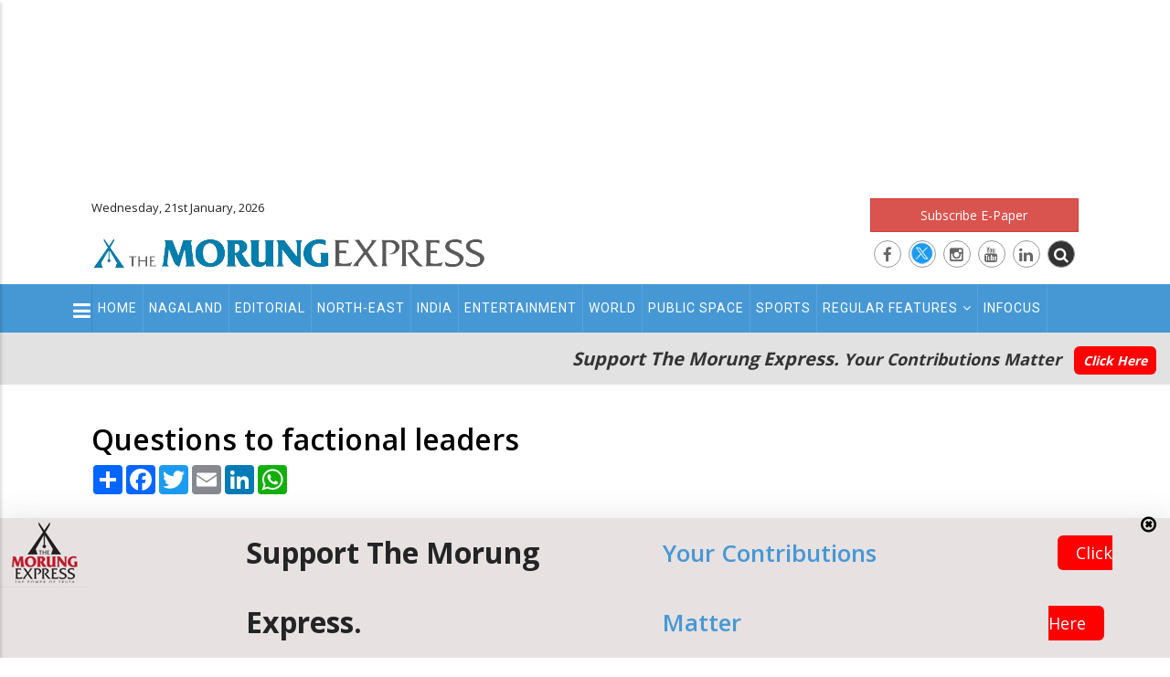

--- FILE ---
content_type: text/html; charset=UTF-8
request_url: https://morungexpress.com/questions-to-factional-leaders
body_size: 14410
content:
<!DOCTYPE html>
<!-- saved from url=(0014)about:internet -->
<html>


<head>
    <meta http-equiv="Content-Type" content="text/html; charset=UTF-8">

    <link rel="shortlink" href="https://www.morungexpress.com/">
    <meta name="twitter:card" content="summary_large_image">
    <link rel="canonical" href="https://www.morungexpress.com/">
    <meta name="twitter:site" content="https://twitter.com/morungexpress05">
    <meta name="twitter:site:id" content="@morungexpress05">
    <meta name="twitter:creator" content="@morungexpress05">
    <meta name="MobileOptimized" content="width">
    <meta name="HandheldFriendly" content="true">

    <meta name="viewport" content="width=device-width, initial-scale=1.0,user-scalable=no">
    <link rel="shortcut icon" href="https://morungexpress.com/public/front/images/favicon.jpg" type="image/jpeg">


    <title>Questions to factional leaders | MorungExpress | morungexpress.com</title>



    <link rel="stylesheet" media="all" href="https://morungexpress.com/public/front/css/update.css">





    <link rel="stylesheet" media="all" href="https://morungexpress.com/public/front/css/font-awesome.css">


    <link rel="stylesheet" media="all" href="https://morungexpress.com/public/front/css/template.css?ver=1.0">




    <link rel="stylesheet" media="all" href="https://morungexpress.com/public/front/css/bootstrap-4-utilities.css">



    <link rel="stylesheet" type="text/css"
        href="https://morungexpress.com/public/front/vendor/owl-carousel/assets/owl.carousel.min.css">


    <link rel="stylesheet" type="text/css"
        href="https://morungexpress.com/public/front/vendor/owl-carousel/assets/owl.theme.default.min.css">



    <link rel="stylesheet" media="all"
        href="https://morungexpress.com/public/front/css_hnJTGN1fzih_ZZssV428NML2NhpFxXlJrqaLNgE8CHo.-gcHih-BQ5UXn5UsqUK0t0AP5Wyru2Xp9jtaQV-bFsE.css">

    <link rel="stylesheet" media="all"
        href="https://morungexpress.com/public/front/css_ttClb5RLjz39W6bYqgnYPyEJt0ajv4zMvJ5o_awal4o.153GabdGo9byAvwfrjuh_LkMkqhKcRKN3QipSTvTK6Y.css">

    
    <link rel="stylesheet" media="all" href="//fonts.googleapis.com/css?family=Open+Sans:400,600,700" />
    <link rel="stylesheet" media="all" href="//fonts.googleapis.com/css?family=Roboto:400,500,700,900" />


    <link rel="stylesheet" media="all" href="https://morungexpress.com/public/front/css/bootstrap.css">



    <!--[if lte IE 8]>
<script
    src="/sites/default/files/js/optimized/js_dHny-amWPLMeggFZO0q9qztnliwo_qRE1s-q_BE-jjU.0ydJ5-asjr7tIxqODkfB4GUzIiSKRwr-JZ4vo_4ctiE.js?v=3.7.3">
</script>
<![endif]-->


    <link rel="stylesheet" href="https://morungexpress.com/public/front/css/customize.css" media="screen">



    <style id="theia-sticky-sidebar-stylesheet-TSS">
        .theiaStickySidebar:after {
            content: "";
            display: table;
            clear: both;
        }
    </style>

    <link href="https://fonts.googleapis.com/css2?family=PT+Serif&display=swap" rel="stylesheet">


    <link rel="stylesheet" media="all" href="https://morungexpress.com/public/front/css/custom2.css?ver=1.7">




       <meta  name="description" content="Thomas
NNC Member

Recently the Naga Shisha Hoho and Forum for Naga Reconciliation (FNR) successfully convened a big gathering of prayer meetings for the Naga reconciliation from 16-18th February 2024 at ütsapo Village in Chakhesang Region. It is learn" />



  <meta property="og:title" content="Questions to factional leaders" />
  <meta name="twitter:title" content="Questions to factional leaders">


  <meta property="og:site_name" content="MorungExpress">
  <meta property="og:url" content="https://morungexpress.com/questions-to-factional-leaders">
  <meta property="twitter:url" content="https://morungexpress.com/questions-to-factional-leaders">

  <meta property="og:type" content="article">
  <meta property="og:description" content="Thomas
NNC Member

Recently the Naga Shisha Hoho and Forum for Naga Reconciliation (FNR) successfully convened a big gathering of prayer meetings for the Naga reconciliation from 16-18th February 2024 at ütsapo Village in Chakhesang Region. It is learn" />
  <meta property="twitter:description" content="Thomas
NNC Member

Recently the Naga Shisha Hoho and Forum for Naga Reconciliation (FNR) successfully convened a big gathering of prayer meetings for the Naga reconciliation from 16-18th February 2024 at ütsapo Village in Chakhesang Region. It is learn" />



   <meta property="og:image" content="https://morungexpress.com/public/front/images/morung_logo2017.png" />

 <meta property="twitter:image" content="https://morungexpress.com/public/front/images/morung_logo2017.png" />

  


<style type="text/css">
  #post_gallery .item-inner {
    padding: 0px 10px;
}

.post_content ul,.post_content li{
  list-style: disc;
  list-style-position: inside;
}



</style>





</head>

<body onload="startFCM()" class="layout-no-sidebars page-node-14625" style="transform: none;">

    




    <div class="dialog-off-canvas-main-canvas" data-off-canvas-main-canvas=""
        style="transform: none; height: auto !important;">
        <div class="body-page" style="transform: none; height: auto !important;">
            <header id="header" class="header-v2">

                <div class="topbar">


                    <div class="header_top_ad">

                        <script async src="https://pagead2.googlesyndication.com/pagead/js/adsbygoogle.js?client=ca-pub-2053728502882411"
     crossorigin="anonymous"></script>
<!-- 700x90_2019 -->
<ins class="adsbygoogle"
     style="display:inline-block;width:1200px;height:200px"
     data-ad-client="ca-pub-2053728502882411"
     data-ad-slot="7667547972"></ins>
<script>
     (adsbygoogle = window.adsbygoogle || []).push({});
</script>
                    </div>


                </div>

                <div class="header-main">
                    <div class="container">
                        <div class="header-main-inner">
                            <div class="row">
                                <div class="col-lg-5 col-md-3 col-sm-12 col-xs-11 block-logo">

                                    <div class="top_datetime_info">
                                        Wednesday, 21st January, 2026

                                    </div>

                                    <div>
                                        <div id="block-sitebranding"
                                            class="margin-top-15 clearfix site-branding block block-system block-system-branding-block no-title">



                                            <a href="https://morungexpress.com" title="Home" rel="home"
                                                class="site-branding-logo padding-top-20">

                                                                                                    <img src="https://www.morungexpress.com/uploads/2023/08/19964707_1693312323_morung_logo.webp" alt="MorungExpress">
                                                

                                            </a>
                                        </div>

                                    </div>

                                </div>






                                <div class="col-lg-7 col-md-9 col-sm-12 col-xs-12 header-right">
                                    <div class="header-right-inner">
                                        <div>
                                            <div id="block-googleaddheaderright"
                                                class="block block-block-content block-block-content2ce98322-d151-425f-8061-f690c4602723 no-title">


                                                <div class="content block-content  ">

                                                    <div
                                                        class="field field--name-body field--type-text-with-summary field--label-hidden field__item">
                                                        <div>
                                                            <div class="adsense" style=" ">






                                                                <div>
<a class="btn btn-danger btn-block" href="https://epaper.morungexpress.com/" target="_blank">Subscribe E-Paper</a>
</div>

<div class="top_social_icons">
       <a href="https://www.facebook.com/morungexpress05" target="_blank"><i class="fa fa-facebook"></i></a>
      <a href="https://twitter.com/morungexpress05" target="_blank"> <i class="fa "><img src="https://morungexpress.com/uploads/media/1708516948_X%20logo.png"></i> </a>

      <a href="https://www.instagram.com/themorungexpress/" target="_blank"><i class="fa fa-instagram"></i></a>
      <a href="https://www.youtube.com/channel/UCzhXP7GlxRiO-OGuSulGoYA" target="_blank"><i class="fa fa-youtube"></i></a>
        <a href="#" target="_blank"><i class="fa fa-linkedin"></i></a>
                <a href="#"  class="btn_top_search"><i class="fa fa-search"></i></a>

    
   
</div>



                                                            </div>
                                                        </div>
                                                    </div>

                                                </div>
                                            </div>

                                        </div>


                                      <div class="top_search_form_container">  <div class=" search-block-form block block-search container-inline" data-drupal-selector="search-block-form" id="block-searchform" role="search">


    <div class="content container-inline">
        <form action="https://morungexpress.com/search" method="get" id="search-block-form"  class="search-form search-block-form">

  <div class="js-form-item form-item js-form-type-search form-item-keys js-form-item-keys form-no-label" style="display: inline-flex;">
      <label for="edit-keys" class="visually-hidden">Search</label>

        <input placeholder="Search"   type="search"   name="keyword" value="" size="15" maxlength="128" class="form-search">


<div  class="form-actions js-form-wrapper form-wrapper" id="edit-actions">


  <button class="btn" type="submit" value="Search"> <i class="fa  fa-search"></i> </button>

</div>

</div>
</form>


  </div>
</div>
</div>

                                    </div>
                                </div>
                            </div>
                        </div>
                    </div>
                </div>

                <div class="header-bottom">
                    <div class="sticky-wrapper" style="">
                        <div class="main-menu gv-sticky-menu  ">
                            <div class="container">
                                <div class="row">
                                    <div class="col-xs-12 area-main-menu">
                                        <div class="area-inner">
                                            <div>
                                                <nav role="navigation" aria-labelledby="block-mainnavigation-menu"
                                                    id="block-mainnavigation"
                                                    class="block block-menu navigation menu--main">

                                                    <h2 class="visually-hidden" id="block-mainnavigation-menu">Main
                                                        navigation</h2>


                                                    <div class="content">


                                                        <div class="gva-navigation" style="position:relative;">



                                                            
                                                            <ul class="clearfix gva_menu gva_menu_main">

	
	  

  <li><a
              target="_self"
              href="https://morungexpress.com" class="">Home</a></li>

	
	
	  

  <li><a
              target="_self"
              href="https://morungexpress.com/category/nagaland" class="">Nagaland</a></li>

	
	
	  

  <li><a
              target="_self"
              href="https://morungexpress.com/category/editorial" class="">Editorial</a></li>

	
	
	  

  <li><a
              target="_self"
              href="https://morungexpress.com/category/north-east" class="">North-East</a></li>

	
	
	  

  <li><a
              target="_self"
              href="https://morungexpress.com/category/india" class="">India</a></li>

	
	
	  

  <li><a
              target="_self"
              href="https://morungexpress.com/category/entertainment" class="">Entertainment</a></li>

	
	
	  

  <li><a
              target="_self"
              href="https://morungexpress.com/category/world" class="">World</a></li>

	
	
	  

  <li><a
              target="_self"
              href="https://morungexpress.com/category/public-space" class="">Public Space</a></li>

	
	
	  

  <li><a
              target="_self"
              href="https://morungexpress.com/category/sports" class="">Sports</a></li>

	
	
	  

  <li class="dropdown"  > <a
              target="_self"
              href="#" class="dropdown-toggle" data-toggle="dropdown" >Regular Features<span class="pl-2 fa fa-angle-down hide_on_mobile"></span></a><ul class="dropdown-menu"><li><a
                  target="_self"
                  class=""
                  href="https://morungexpress.com/category/narrative"
                  >Narrative</a></li><li><a
                  target="_self"
                  class=""
                  href="https://morungexpress.com/category/tracking-your-health"
                  >Tracking your Health</a></li><li><a
                  target="_self"
                  class=""
                  href="https://morungexpress.com/category/arena-of-mind"
                  >Arena of Mind</a></li><li><a
                  target="_self"
                  class=""
                  href="https://morungexpress.com/category/degree-of-thoughts"
                  >Degree of Thoughts</a></li><li><a
                  target="_self"
                  class=""
                  href="https://morungexpress.com/category/inventing-the-future"
                  >Inventing the Future</a></li><li><a
                  target="_self"
                  class=""
                  href="https://morungexpress.com/category/around-the-kitchen-fire"
                  >Around the Kitchen Fire</a></li><li><a
                  target="_self"
                  class=""
                  href="https://morungexpress.com/category/bobs-banter"
                  >Bob’s Banter</a></li><li><a
                  target="_self"
                  class=""
                  href="https://morungexpress.com/category/straight-from-the-heart"
                  >Straight from the Heart</a></li><li><a
                  target="_self"
                  class=""
                  href="https://morungexpress.com/category/icar"
                  >ICAR</a></li><li><a
                  target="_self"
                  class=""
                  href="https://morungexpress.com/category/shakti-collective-fact-check"
                  >Shakti Collective Fact Check</a></li></ul></li>

	
	
	  

  <li><a
              target="_self"
              href="https://morungexpress.com/category/infocus" class="">Infocus</a></li>

	
	

  </ul>

                                                            <div class="show_on_mobile_view">
                                                                <ul class="gva_menu">

	
	  

  <li><a
              target="_self"
              href="https://morungexpress.com/category/morung-learning" class="">Morung Learning</a></li>

	
	
	  

  <li><a
              target="_self"
              href="https://morungexpress.com/category/business" class="">Business</a></li>

	
	
	  

  <li><a
              target="_self"
              href="https://morungexpress.com/category/people-life-etc" class="">People Life etc</a></li>

	
	
	  

  <li><a
              target="_self"
              href="https://morungexpress.com/category/faithleaf" class="">Faithleaf</a></li>

	
	
	  

  <li><a
              target="_self"
              href="https://morungexpress.com/category/infocus" class="">Infocus</a></li>

	
	
	  

  <li><a
              target="_self"
              href="https://morungexpress.com/category/science-technology" class="">Science & Technology</a></li>

	
	
	  

  <li><a
              target="_self"
              href="https://morungexpress.com/category/life-style" class="">Life & Style</a></li>

	
	
	  

  <li><a
              target="_self"
              href="https://morungexpress.com/category/Health" class="">Health</a></li>

	
	
	  

  <li class="dropdown"  > <a
              target="_self"
              href="#" class="dropdown-toggle" data-toggle="dropdown" >Regular Features<span class="pl-2 fa fa-angle-down hide_on_mobile"></span></a><ul class="dropdown-menu"><li><a
                  target="_self"
                  class=""
                  href="https://morungexpress.com/category/narrative"
                  >Narrative</a></li><li><a
                  target="_self"
                  class=""
                  href="https://morungexpress.com/category/tracking-your-health"
                  >Tracking your Health</a></li><li><a
                  target="_self"
                  class=""
                  href="https://morungexpress.com/category/arena-of-mind"
                  >Arena of Mind</a></li><li><a
                  target="_self"
                  class=""
                  href="https://morungexpress.com/category/degree-of-thoughts"
                  >Degree of Thoughts</a></li><li><a
                  target="_self"
                  class=""
                  href="https://morungexpress.com/category/inventing-the-future"
                  >Inventing the Future</a></li><li><a
                  target="_self"
                  class=""
                  href="https://morungexpress.com/category/around-the-kitchen-fire"
                  >Around the Kitchen Fire</a></li><li><a
                  target="_self"
                  class=""
                  href="https://morungexpress.com/category/bobs-banter"
                  >Bob’s Banter</a></li><li><a
                  target="_self"
                  class=""
                  href="https://morungexpress.com/category/straight-from-the-heart"
                  >Straight from the Heart</a></li><li><a
                  target="_self"
                  class=""
                  href="https://morungexpress.com/category/icar"
                  >ICAR</a></li></ul></li>

	
	

  </ul>
                                                            </div>

                                                           



                                                        </div>




                                                        <ul id="menu-bar2"
                                                            class="menu-bar icon_menu_bar_for_secondary_menu"
                                                            style="display:block;">
                                                            <li> <button class="no_btn"> <i
                                                                        class="fa  fa-bars"></i></button> </li>
                                                        </ul>


                                                        <div id="menu-bar" class="menu-bar">
                                                            <span class="one"></span>
                                                            <span class="two"></span>
                                                            <span class="three"></span>
                                                        </div>
                                                    </div>
                                                </nav>






                                                <nav role="navigation" aria-labelledby="block-secondarymenu-menu"
                                                    id="block-secondarymenu"
                                                    class="block block-menu navigation menu--secondary-menu">

                                                    <h2 class="visually-hidden" id="block-secondarymenu-menu">
                                                        Secondary Menu</h2>


                                                    <div class="content">


                                                        <div class="gva-navigation2">
                                                            <ul class="gva_menu">

	
	  

  <li><a
              target="_self"
              href="https://morungexpress.com/category/morung-learning" class="">Morung Learning</a></li>

	
	
	  

  <li><a
              target="_self"
              href="https://morungexpress.com/category/business" class="">Business</a></li>

	
	
	  

  <li><a
              target="_self"
              href="https://morungexpress.com/category/people-life-etc" class="">People Life etc</a></li>

	
	
	  

  <li><a
              target="_self"
              href="https://morungexpress.com/category/faithleaf" class="">Faithleaf</a></li>

	
	
	  

  <li><a
              target="_self"
              href="https://morungexpress.com/category/infocus" class="">Infocus</a></li>

	
	
	  

  <li><a
              target="_self"
              href="https://morungexpress.com/category/science-technology" class="">Science & Technology</a></li>

	
	
	  

  <li><a
              target="_self"
              href="https://morungexpress.com/category/life-style" class="">Life & Style</a></li>

	
	
	  

  <li><a
              target="_self"
              href="https://morungexpress.com/category/Health" class="">Health</a></li>

	
	
	  

  <li class="dropdown"  > <a
              target="_self"
              href="#" class="dropdown-toggle" data-toggle="dropdown" >Regular Features<span class="pl-2 fa fa-angle-down hide_on_mobile"></span></a><ul class="dropdown-menu"><li><a
                  target="_self"
                  class=""
                  href="https://morungexpress.com/category/narrative"
                  >Narrative</a></li><li><a
                  target="_self"
                  class=""
                  href="https://morungexpress.com/category/tracking-your-health"
                  >Tracking your Health</a></li><li><a
                  target="_self"
                  class=""
                  href="https://morungexpress.com/category/arena-of-mind"
                  >Arena of Mind</a></li><li><a
                  target="_self"
                  class=""
                  href="https://morungexpress.com/category/degree-of-thoughts"
                  >Degree of Thoughts</a></li><li><a
                  target="_self"
                  class=""
                  href="https://morungexpress.com/category/inventing-the-future"
                  >Inventing the Future</a></li><li><a
                  target="_self"
                  class=""
                  href="https://morungexpress.com/category/around-the-kitchen-fire"
                  >Around the Kitchen Fire</a></li><li><a
                  target="_self"
                  class=""
                  href="https://morungexpress.com/category/bobs-banter"
                  >Bob’s Banter</a></li><li><a
                  target="_self"
                  class=""
                  href="https://morungexpress.com/category/straight-from-the-heart"
                  >Straight from the Heart</a></li><li><a
                  target="_self"
                  class=""
                  href="https://morungexpress.com/category/icar"
                  >ICAR</a></li></ul></li>

	
	

  </ul>

                                                        </div>

                                                    </div>





                                                </nav>









                                            </div>


                                        </div>
                                    </div>
                                </div>
                            </div>
                        </div>
                    </div>





                    <div class="top_support_section" >
                        <div class="container-fluid">
                            <div class="content-inner clearfix">
                                <h3>
                                        Support The Morung Express.
                                            <span>Your Contributions Matter
                                                <a href="https://morungexpress.com/donation">Click Here</a>
                                        </span>
                                    </h3>

                            </div>
                        </div>
                    </div>






                    




                </div>

            </header>

            <div class="breadcrumbs">
                <div class="container">
                    <div class="content-inner">

                    </div>
                </div>
            </div>

            <div class="help">
                <div class="container">
                    <div class="content-inner">

                    </div>
                </div>
            </div>







            <div class="left_fixed_position_vertical_ad">

                <script async src="https://pagead2.googlesyndication.com/pagead/js/adsbygoogle.js?client=ca-pub-2053728502882411"
     crossorigin="anonymous"></script>
<!-- 160x600 -->
<ins class="adsbygoogle"
     style="display:inline-block;width:160px;height:900px"
     data-ad-client="ca-pub-2053728502882411"
     data-ad-slot="5706553210"></ins>
<script>
     (adsbygoogle = window.adsbygoogle || []).push({});
</script>
            </div>


            <div class="right_fixed_position_vertical_ad">

                <script async src="https://pagead2.googlesyndication.com/pagead/js/adsbygoogle.js?client=ca-pub-2053728502882411"
     crossorigin="anonymous"></script>
<!-- 160x600 -->
<ins class="adsbygoogle"
     style="display:inline-block;width:160px;height:900px"
     data-ad-client="ca-pub-2053728502882411"
     data-ad-slot="5706553210"></ins>
<script>
     (adsbygoogle = window.adsbygoogle || []).push({});
</script>
            </div>



            

<section id="specialities" class="main pull-down-60">
  <div class="container ">






    <div class="row">


<div  class="col-md-12 col-xs-12  ">

      <h1 class="text-dark title-green-line-left" style="font-weight:600;">
        Questions to factional leaders

              </h1>



   <div class="row pull-down-60">
     <div class="col-md-8 col-sm-12 col-xs-12  ">
      <div class="row">

        <div class="col-md-12 pb-4">


      <!-- AddToAny BEGIN -->
<div class="a2a_kit a2a_kit_size_32 a2a_default_style">
<a class="a2a_dd" href="https://www.addtoany.com/share"></a>
<a class="a2a_button_facebook"></a>
<a class="a2a_button_twitter"></a>
<a class="a2a_button_email"></a>
<a class="a2a_button_linkedin"></a>
<a class="a2a_button_whatsapp"></a>
</div>
<script async src="https://static.addtoany.com/menu/page.js"></script>
<!-- AddToAny END -->


        </div>




        <div class="col-md-12 col-sm-12 col-xs-12">
          <article class="post-full push-down-20 ">


            <div class="entry_cover  init-carousel-owl owl-carousel owl-theme" id="post_gallery" data-items="1" data-auto="1" data-nav="1">


            
                 <div class="item">
                        <div class="item-inner">
                                                        <img style="width:100%" class="img img-fluid  " src="https://morungexpress.com/public/front/images/no-image.png" alt="">

                          
                  </div>

                </div>


            

             </div>







            <div class="post-block">

         <div class="post_details_image_caption post_content">
            <p style="font-size:16px;line-height: 19px">
                          
                      </p>

         </div>



<div class="post-meta">



      <span class="post-categories">
      <div class="field field--name-field-post-category field--type-entity-reference field--label-hidden field__items">
              <div class="field__item">
             <a href="https://morungexpress.com/category/public-space" hreflang="en">Public Space</a>
    
  
              </div>
          </div>
  </span>


    <span class="post-created"> <i class="fa fa-calendar" aria-hidden="true"></i> <span> 24th February 2024 </span> </span>





      </div>


  <div class="post_content">

              <p class="push-down-20 ">


                                <p><strong>Thomas</strong><br><strong>NNC Member</strong></p><p>Recently the Naga Shisha Hoho and Forum for Naga Reconciliation (FNR) successfully convened a big gathering of prayer meetings for the Naga reconciliation from 16-18th February 2024 at ütsapo Village in Chakhesang Region. It is learned around seven hundred people attended.I appreciatethe meeting convenedin the interest of Naga national reconciliation.&nbsp;</p><p>I would like to ask the following questions to the factional leaders in the interest of Naga national reconciliation,<br>As our God gave wisdom to the Naga national leaders, the Naga National Council (NNC) declared the age-old Naga Independenceto the world on 14th August 1947, before India and Burma became independent nations. Again, the declaration was reaffirmed by 99.9% of the Naga people when the NNC conducted a Plebiscite on May 16, 1951. Which was the final verdict of the Naga people for the future of Nagaland.</p><p>Why then some educated Nagas accept statehood under the Indian Union by signing a 16-point Agreement with the Government of India (GoI) in 1960? Do they declare the 16-point agreement is withdrawn and accept the Nagas as an independent nation? The state government is the first faction of the Nagas.</p><p>In 1975, more than five divisions of the Indian Army heavily surrounded Nagaland and it faced the brink of doom. However, God stretched out His Mighty hands and delivered the Naga nation from complete capitulation. Why then the renegade leaders said, the Accord was a capitulation accord? They explicitly knew that the words the Naga, Nagaland, and even the NNC/FGN were not mentioned in the Accord.</p><p>Why are they telling lies that the Accord was signed by the NNC and surrendered? In the interest of Naga national unity, will the factional leaders accept the Naga nation or the NNC did not surrender as it was protected and was saved by our Lord God?<br>The conflict with India and Burma is not a political issue or secession, but a case of agreement and war. Because Nagaland was never part and parcel of India and Burma by conquest or consent in the Naga national history. Moreover, the Nagas declared their age-old Independence before they (India-Burma) became nations. So, it is not a political issue or secession and the Nagas do not demand any political status from India or Burma. &nbsp;But India and Burma divided Nagaland by themselves in 1953 without the knowledge of the Naga people, and as a result, a conflict with them started. Since then, the NNC firmly stood to defend the sovereignty of Nagaland but not to demand any political status from India. Thus, the NNC does not stand for political issues. It stands for Naga nationalism.</p><p>Why then the renegade leaders or factional leaders stand for political issues and demand a political status such as shared sovereignty from India? They celebrate Nagaland Independence Day every year,even then why are they firmly standing for the Framework Agreement and demanding a political status from India?It is a political game of deceiving the Naga people. Will they stop it in the interest of Naga national unity?&nbsp;<br>In 1976-1979, at the Eastern Oking (Headquarters), the division among the Naga national leaders took place between those who stood for the Naga traditional democracy and Muivah’s Socialism. Those who refused to support socialism were killed by Isak-Muivah, and Khaplang. But why are they not telling the truth that the division took place because of Muivah’s socialism? Why are they telling lies up to date that the division took place because of the Shillong Accord? The Eastern Oking was not in a Shillong Accord zone, but out of the Accord, and the Naga national workers who were there were out of the Accord. If the Accord was the main reason for division, why then did they sign a Framework Agreement on 3rd August 2015 with the GoI and demand shared sovereignty, Constitution and Flag from India? &nbsp;If they stand for Nagaland for Christ, they should never commit to telling lies. They believe in Jesus Christ, but telling lies and killing is sinning and against Jesus Christ. Why are they not proudly saying thanks to the Lord our God for saving Nagaland from the doom fiasco in 1975? &nbsp;Why have they termed the Accord as the infamous Accord for 45 years? (See a speech of so-called Chairman of NSCN-IM Eno Qu Toccu on NSCN raising day January 31, 2024).</p><p>The conflict with India and Burma must be solved based on the Naga national history. The Naga national history is the records of the NNC and it belongs to the NNC alone. The NSCN leaders write and speak of it, but it doesn’t become the record of the NSCN.The NSCN history started only in 1980. When Isak-Muivah moved away from the NNC, they moved away from the platform of history andhad no historical background and neither had the mandate of the people. The history and mandate of the people cannot be used as the private property of Muivah, Isak or any Naga factional leaders. &nbsp;The people’s mandate was given to the Naga national leaders on the platform of NNC. They are not in the NNC, but are saying, they uphold the Declaration of Independence and Plebiscite of 1951, which is also telling lies only. It is a proven fact that they are celebrating Naga Independence Day but stand for a framework agreement and political issues and demand political status from India. It is a blatant lie. Will they stop such deceiving and blatant lies in the interest of Naga national unity?<br>The following points are foremost and essential for the factional leaders to accept in the interest of national unity.<br>1.&nbsp;&nbsp;&nbsp;&nbsp;All the Nagas must accept the Nagas as an independent nation from time immemorial,<br>2.&nbsp;&nbsp;&nbsp;&nbsp;To speak in one voice as a nation, but not secession or demanding any political status from a foreign nation,<br>3.&nbsp;&nbsp;&nbsp;&nbsp;To accept the NNC as an authentic political institution of the whole of Nagaland,&nbsp;<br>4.&nbsp;&nbsp;&nbsp;&nbsp;To accept the Naga traditional democracy which is handed down to us by our ancestor fathers, but not foreign political ideology (socialism). If we stand for such a foreign political ideology, it should dilute our national stand and issues. The stand of NSCN-IM confused the whole world. So, they should stop it.&nbsp;<br>5.&nbsp;&nbsp;&nbsp;&nbsp;To stop false accusations, and false propaganda as we are a Christian nation. Particularly do not use the Shillong Accord for your false propaganda, and false accusations against the others, because it was a miraculous work of God to save the Naga nation from doom. Fear of God for telling lies and false accusations.<br>6.&nbsp;&nbsp;&nbsp;&nbsp;To let the NNC take responsibility for solving the Indo-Naga conflict and all the Nagas in unison should support the NNC. But bypassing the NNC, the factional leaders should not attempt to solve it. The factions have no history. The Indo-Naga conflict is a matter to solve based on Naga national history.&nbsp;<br>7.&nbsp;&nbsp;&nbsp;&nbsp;To give up factionalism, because the Nagas do not stand for factionalism, but only for nationalism at this juncture. Party politics will follow after we achieve a recognition of our sovereignty by the world.&nbsp;</p><p>If the Nagas are united under the banner of NNC and firmly stand as an independent nation, our case will be solved very easily, said our great leader AZ Phizo.</p>

              </p>



</div>








                             <div class="widget_tags_horizontal  ">
                <ul>

                    
                </ul>
              </div>

              



            </div>
          </article>
        </div>







  <hr>


  <div class="col-md-12 pt-4 block block-social-media block-social-sharing-block no-title">


      <div class="content block-content">


      <!-- AddToAny BEGIN -->
<div class="a2a_kit a2a_kit_size_32 a2a_default_style">
<a class="a2a_dd" href="https://www.addtoany.com/share"></a>
<a class="a2a_button_facebook"></a>
<a class="a2a_button_twitter"></a>
<a class="a2a_button_email"></a>
<a class="a2a_button_linkedin"></a>
<a class="a2a_button_whatsapp"></a>
</div>
<script async src="https://static.addtoany.com/menu/page.js"></script>
<!-- AddToAny END -->









    </div>
  </div>











      
     <hr>
              <div class="related_posts_container_bg col-md-12    p-4 mt-2">

                <h2 class="block-title "><span>Related Posts</span></h2>



        <div class="content block-content related_posts_container">

        
          <div class="related_post_item   ">
           <div class="row">
    
    <div class="col-md-12 related_post_item_image">
              <a href="https://morungexpress.com/nbcc-revival-torch-movement-a-prayer-journey-across-nagaland">
                                  <img    src="https://morungexpress.com/uploads/2026/01/53349998_1769003380_64952246_1769003380_images.png" alt="">
                
              </a> 

 
    </div>


<div class="col-md-12 related_post_item_title">
                <div class="post-title"> <a href="https://morungexpress.com/nbcc-revival-torch-movement-a-prayer-journey-across-nagaland" hreflang="en">NBCC ‘Revival Torch’ Movement: A Prayer Journey Across Nagaland</a> </div>            
</div>


</div>
          </div>

        
          <div class="related_post_item   ">
           <div class="row">
    
    <div class="col-md-12 related_post_item_image">
              <a href="https://morungexpress.com/alcohol-is-not-the-solution-for-nagaland">
                                  <img    src="https://morungexpress.com/uploads/2026/01/38093722_1769003184_88508462_1769003184_NLTP (1).jpg" alt="">
                
              </a> 

 
    </div>


<div class="col-md-12 related_post_item_title">
                <div class="post-title"> <a href="https://morungexpress.com/alcohol-is-not-the-solution-for-nagaland" hreflang="en">Alcohol is not the solution for Nagaland</a> </div>            
</div>


</div>
          </div>

        
          <div class="related_post_item   ">
           <div class="row">
    
    <div class="col-md-12 related_post_item_image">
              <a href="https://morungexpress.com/nltp-act-1989-repeal-or-reform">
                                  <img    src="https://morungexpress.com/uploads/2026/01/95280156_1769003110_60489629_1769003110_NLTP (2).jpg" alt="">
                
              </a> 

 
    </div>


<div class="col-md-12 related_post_item_title">
                <div class="post-title"> <a href="https://morungexpress.com/nltp-act-1989-repeal-or-reform" hreflang="en">NLTP Act, 1989: Repeal or Reform?</a> </div>            
</div>


</div>
          </div>

        
          <div class="related_post_item   ">
           <div class="row">
    
    <div class="col-md-12 related_post_item_image">
              <a href="https://morungexpress.com/the-fake-era">
                                  <img  class="img img-fluid  " src="https://morungexpress.com/uploads/2026/01/74533606_1768049903_morung_logo-2026.webp" alt="">

                
              </a> 

 
    </div>


<div class="col-md-12 related_post_item_title">
                <div class="post-title"> <a href="https://morungexpress.com/the-fake-era" hreflang="en">The Fake Era</a> </div>            
</div>


</div>
          </div>

        



</div>
</div>

      



 
 <div class="advt">


<script async src="https://pagead2.googlesyndication.com/pagead/js/adsbygoogle.js?client=ca-pub-2053728502882411"
     crossorigin="anonymous"></script>
<ins class="adsbygoogle"
     style="display:block"
     data-ad-format="autorelaxed"
     data-ad-client="ca-pub-2053728502882411"
     data-ad-slot="9871173083"></ins>
<script>
     (adsbygoogle = window.adsbygoogle || []).push({});
</script>

</div>





         

      </div>
    </div>

    <!-- Sidebar Start -->
           <div id="sidebar_pan" class="col-lg-4 col-md-4 col-sm-12 col-xs-12 sidebar sidebar-right theiaStickySidebar">
      <aside id="sidebar" class="sidebar-inner">
        
    



        



     <div class="widget_popular block  post-style-list small bg-white ">
 
 
       <script async src="https://pagead2.googlesyndication.com/pagead/js/adsbygoogle.js?client=ca-pub-2053728502882411"
     crossorigin="anonymous"></script>
<!-- 300x600 -->
<ins class="adsbygoogle"
     style="display:inline-block;width:300px;height:600px"
     data-ad-client="ca-pub-2053728502882411"
     data-ad-slot="7261127688"></ins>
<script>
     (adsbygoogle = window.adsbygoogle || []).push({});
</script>


           
           
        </div>
         


        <div class="widget_popular block  post-style-list small bg-white ">
 
          <h2 class="block-title"><span>Latest Posts</span></h2>

                  <div>
       <div class="views-field views-field-nothing"><div class="field-content"><div class="post-block ">
       <div class="post-image">
             <a href="https://morungexpress.com/nagaland-the-morung-express-e-paper-jan7-2026">
                                  <img src="https://morungexpress.com/uploads/2026/01/87223774_1767794880_thumb_43868317_1767794880_57249414_1692625566_Epaper Ad FB_April16-2021.jpg" alt="">
                
              </a> 

</a>

      </div>
      <div class="post-content">
            <div class="post-title"> <a href="https://morungexpress.com/nagaland-the-morung-express-e-paper-jan7-2026" hreflang="en">Nagaland: The Morung Express E-Paper</a> </div>            
            <div class="post-meta">
		   <span class="post-categories">

              <a href="https://morungexpress.com/category/nagaland" hreflang="en">Nagaland</a>
        
    
       </span> / 
                    <span class="post-created">7th January 2026 </span>
	     </div>
       </div>
</div></div></div>
     </div>                <div>
       <div class="views-field views-field-nothing"><div class="field-content"><div class="post-block ">
       <div class="post-image">
             <a href="https://morungexpress.com/nbcc-revival-torch-movement-a-prayer-journey-across-nagaland">
                                  <img src="https://morungexpress.com/uploads/2026/01/73735787_1769003380_thumb_64952246_1769003380_images.png" alt="">
                
              </a> 

</a>

      </div>
      <div class="post-content">
            <div class="post-title"> <a href="https://morungexpress.com/nbcc-revival-torch-movement-a-prayer-journey-across-nagaland" hreflang="en">NBCC ‘Revival Torch’ Movement: A Prayer Journey Across Nagaland</a> </div>            
            <div class="post-meta">
		   <span class="post-categories">

              <a href="https://morungexpress.com/category/public-space" hreflang="en">Public Space</a>
        
    
       </span> / 
                    <span class="post-created">21st January 2026 </span>
	     </div>
       </div>
</div></div></div>
     </div>                <div>
       <div class="views-field views-field-nothing"><div class="field-content"><div class="post-block ">
       <div class="post-image">
             <a href="https://morungexpress.com/alcohol-is-not-the-solution-for-nagaland">
                                  <img src="https://morungexpress.com/uploads/2026/01/25622071_1769003184_thumb_88508462_1769003184_NLTP (1).jpg" alt="">
                
              </a> 

</a>

      </div>
      <div class="post-content">
            <div class="post-title"> <a href="https://morungexpress.com/alcohol-is-not-the-solution-for-nagaland" hreflang="en">Alcohol is not the solution for Nagaland</a> </div>            
            <div class="post-meta">
		   <span class="post-categories">

              <a href="https://morungexpress.com/category/public-space" hreflang="en">Public Space</a>
        
    
       </span> / 
                    <span class="post-created">21st January 2026 </span>
	     </div>
       </div>
</div></div></div>
     </div>                <div>
       <div class="views-field views-field-nothing"><div class="field-content"><div class="post-block ">
       <div class="post-image">
             <a href="https://morungexpress.com/nltp-act-1989-repeal-or-reform">
                                  <img src="https://morungexpress.com/uploads/2026/01/21217171_1769003110_thumb_60489629_1769003110_NLTP (2).jpg" alt="">
                
              </a> 

</a>

      </div>
      <div class="post-content">
            <div class="post-title"> <a href="https://morungexpress.com/nltp-act-1989-repeal-or-reform" hreflang="en">NLTP Act, 1989: Repeal or Reform?</a> </div>            
            <div class="post-meta">
		   <span class="post-categories">

              <a href="https://morungexpress.com/category/public-space" hreflang="en">Public Space</a>
        
    
       </span> / 
                    <span class="post-created">21st January 2026 </span>
	     </div>
       </div>
</div></div></div>
     </div>                <div>
       <div class="views-field views-field-nothing"><div class="field-content"><div class="post-block ">
       <div class="post-image">
             <a href="https://morungexpress.com/the-fake-era">
                                  <img style="width:100%" class="img img-fluid  " src="https://morungexpress.com/uploads/2026/01/74533606_1768049903_morung_logo-2026.webp" alt="">

                
              </a> 

</a>

      </div>
      <div class="post-content">
            <div class="post-title"> <a href="https://morungexpress.com/the-fake-era" hreflang="en">The Fake Era</a> </div>            
            <div class="post-meta">
		   <span class="post-categories">

              <a href="https://morungexpress.com/category/public-space" hreflang="en">Public Space</a>
        
    
       </span> / 
                    <span class="post-created">21st January 2026 </span>
	     </div>
       </div>
</div></div></div>
     </div>                <div>
       <div class="views-field views-field-nothing"><div class="field-content"><div class="post-block ">
       <div class="post-image">
             <a href="https://morungexpress.com/sc-expresses-concern-over-rampant-missing-children-cases-mulls-nationwide-sop">
                                  <img src="https://morungexpress.com/uploads/2026/01/72977863_1769002438_thumb_20967794_1769002438_20251006159F.jpg" alt="">
                
              </a> 

</a>

      </div>
      <div class="post-content">
            <div class="post-title"> <a href="https://morungexpress.com/sc-expresses-concern-over-rampant-missing-children-cases-mulls-nationwide-sop" hreflang="en">SC expresses concern over rampant missing children cases, mulls nationwide SOP</a> </div>            
            <div class="post-meta">
		   <span class="post-categories">

              <a href="https://morungexpress.com/category/india" hreflang="en">India</a>
        
    
       </span> / 
                    <span class="post-created">21st January 2026 </span>
	     </div>
       </div>
</div></div></div>
     </div>                <div>
       <div class="views-field views-field-nothing"><div class="field-content"><div class="post-block ">
       <div class="post-image">
             <a href="https://morungexpress.com/pakistan-violates-ceasefire-on-loc-in-jks-keran-sector-india-responds">
                                  <img src="https://morungexpress.com/uploads/2026/01/24645001_1769000614_thumb_27796883_1769000614_2025052264.JPG" alt="">
                
              </a> 

</a>

      </div>
      <div class="post-content">
            <div class="post-title"> <a href="https://morungexpress.com/pakistan-violates-ceasefire-on-loc-in-jks-keran-sector-india-responds" hreflang="en">Pakistan violates ceasefire on LoC in J&amp;K’s Keran sector, India responds</a> </div>            
            <div class="post-meta">
		   <span class="post-categories">

              <a href="https://morungexpress.com/category/india" hreflang="en">India</a>
        
    
       </span> / 
                    <span class="post-created">21st January 2026 </span>
	     </div>
       </div>
</div></div></div>
     </div>                <div>
       <div class="views-field views-field-nothing"><div class="field-content"><div class="post-block ">
       <div class="post-image">
             <a href="https://morungexpress.com/european-nations-sending-troops-to-greenland-is-a-warning-against-trumps-adventurism">
                                  <img src="https://morungexpress.com/uploads/2026/01/20217906_1769000106_thumb_31148953_1769000106_202601213646568.jpg" alt="">
                
              </a> 

</a>

      </div>
      <div class="post-content">
            <div class="post-title"> <a href="https://morungexpress.com/european-nations-sending-troops-to-greenland-is-a-warning-against-trumps-adventurism" hreflang="en">&#039;European nations sending troops to Greenland is a warning against Trump’s adventurism&#039;</a> </div>            
            <div class="post-meta">
		   <span class="post-categories">

              <a href="https://morungexpress.com/category/world" hreflang="en">World</a>
        
    
       </span> / 
                    <span class="post-created">21st January 2026 </span>
	     </div>
       </div>
</div></div></div>
     </div>                <div>
       <div class="views-field views-field-nothing"><div class="field-content"><div class="post-block ">
       <div class="post-image">
             <a href="https://morungexpress.com/india-and-spain-must-pool-resources-and-capabilities-to-fight-terrorism-president-murmu">
                                  <img src="https://morungexpress.com/uploads/2026/01/83903957_1768999985_thumb_12008878_1768999985_202601213646531.jpg" alt="">
                
              </a> 

</a>

      </div>
      <div class="post-content">
            <div class="post-title"> <a href="https://morungexpress.com/india-and-spain-must-pool-resources-and-capabilities-to-fight-terrorism-president-murmu" hreflang="en">India and Spain must pool resources and capabilities to fight terrorism: President Murmu</a> </div>            
            <div class="post-meta">
		   <span class="post-categories">

              <a href="https://morungexpress.com/category/india" hreflang="en">India</a>
        
          
    
       </span> / 
                    <span class="post-created">21st January 2026 </span>
	     </div>
       </div>
</div></div></div>
     </div>                <div>
       <div class="views-field views-field-nothing"><div class="field-content"><div class="post-block ">
       <div class="post-image">
             <a href="https://morungexpress.com/pm-modi-highlights-act-east-act-fast-push-to-empower-northeast-on-manipur-statehood-day">
                                  <img src="https://morungexpress.com/uploads/2026/01/41340098_1768999919_thumb_81493271_1768999919_202601213646329.jpg" alt="">
                
              </a> 

</a>

      </div>
      <div class="post-content">
            <div class="post-title"> <a href="https://morungexpress.com/pm-modi-highlights-act-east-act-fast-push-to-empower-northeast-on-manipur-statehood-day" hreflang="en">PM Modi highlights &#039;Act East, Act Fast&#039; push to empower Northeast on Manipur statehood day</a> </div>            
            <div class="post-meta">
		   <span class="post-categories">

              <a href="https://morungexpress.com/category/north-east" hreflang="en">North-East</a>
        
    
       </span> / 
                    <span class="post-created">21st January 2026 </span>
	     </div>
       </div>
</div></div></div>
     </div>      

           
           
        </div>
         
         

 

  <div id="block-webform" class="block block-webform block-webform-block">
  
      <h2 class="block-title"><span>Weekly Poll Question </span></h2>
    
      <div class="content block-content">
  
   
 
      <form class="" action="https://morungexpress.com/poll_submit" method="post" id="poll_form" >
<input type="hidden" name="_token" value="CQDYBZoTgdE1kNugS95ZBzEXil6ntkWHum3lqAcS">
<input type="hidden" name="poll_id" value="261">
<input type="hidden" name="recaptcha_response" class="recaptchaResponse">



<div class="form-group">
	<p> <b> Which method will be most effective in addressing water scarcity in Nagaland? Give Reasons </b> </p>
</div>

<hr>

 
<div class="form-group">
	
	
	 	<label><input type="radio" name="answer" value="Encourage rainwater harvesting" required> Encourage rainwater harvesting </label> <br>
		

	
		<label><input type="radio" name="answer" value="Public education on water conservation" required> Public education on water conservation  </label> <br>
	

			<label><input type="radio" name="answer" value="Reviving traditional water bodies and ponds" required> Reviving traditional water bodies and ponds </label> <br>
	
			<label><input type="radio" name="answer" value="Others (please specify)" required> Others (please specify) </label> <br>
	

</div>
 


 


 



<div class="form-group">
	<textarea name="comment" placeholder="Reason" class="form-control" style="min-height: 140px"></textarea>

</div>



<div class="form-group">

<div class="float-left"> <button class="btn btn-primary"> SUBMIT </button></div>

<div class="float-right"> 

	<h5><a class="link_weekly_poll_result" href="https://morungexpress.com/category/weekly-poll-result" target="_blank">Weekly Poll Result</a></h5> 

</div>

 </div>

 <div class="clear clearfix"></div>



</form>






 

  


    </div>
  </div>









      </aside>
    </div>



    <!-- Sidebar End -->

  </div>




    </div>

















    </div>













  </div>
</section>


























            <footer id="footer" class="footer">

                <div class="footer-top">
                    <div class="container">
                        <div class="row">
                            <div class="col-xs-12">
                                <div class="before_footer area">
                                    <div>
                                        <div id="block-sociallinksfooter"
                                            class="block block-block-content block-block-content023ec0c7-ca2f-401a-b205-056a254f0c48 no-title">


                                            <div class="content block-content">

                                                <div
                                                    class="field field--name-body field--type-text-with-summary field--label-hidden field__item">

                                                    <div class="footer-social">
	<h5>Connect with us</h5>
	<ul>
		<li><a href="https://www.facebook.com/morungexpress05"><i class="fa fa-facebook-square"></i></a></li>
		<li><a href="https://twitter.com/morungexpress05"><i class="fa fa-twitter-square"></i></a></li>
		<li><a href="https://www.instagram.com/themorungexpress/"><i class="fa fa-instagram"></i></a></li>
		<li><a href="https://www.youtube.com/channel/UCzhXP7GlxRiO-OGuSulGoYA"><i class="fa fa-youtube-square"></i></a></li>

	</ul>
</div>




                                                </div>

                                            </div>
                                        </div>

                                    </div>

                                </div>
                            </div>
                        </div>
                    </div>
                </div>

                <div class="footer-center">
                    <div class="container">
                        <div class="row">











                            <div class="footer-4col col-lg-3 col-md-3 col-md-6 col-xs-12 column">
                                <div>
                                    <div id="block-introfooter"
                                        class="block block-block-content block-block-contentd1d0770c-bcf2-4c17-b000-d10dd2288acd">

                                        <h2 class="block-title"><span>Intro footer</span></h2>

                                        <div class="content block-content">

                                            <div
                                                class="field field--name-body field--type-text-with-summary field--label-hidden field__item">
                                                <p style="text-align: justify; ">
                                                    <p><strong>The Morung Express</strong></p>

<p style="text-align: justify;">The Morung Express is a people-oriented alternative newspaper based in Nagaland that was conceived from the Naga people’s historical realities and is guided by their voices and experiences. It emerged from the well-recognized concept that the core of a free press is based on “qualitative and investigative” journalism. Ensuring this is essential for contributing to an informed Naga public that makes sound decisions on issues that affect all spheres of life.</p>

                                                </p>
                                            </div>

                                        </div>
                                    </div>

                                </div>

                            </div>

                            <div class="footer-4col col-lg-3 col-md-3 col-md-6 col-xs-12 column">
                                <div>
                                    <div id="block-archive"
                                        class="block block-block-content block-block-contentc31b6669-a7cf-4a08-a78f-ac59260c3024">

                                        <h2 class="block-title"><span>Top Category</span></h2>

                                        <div class="content block-content footer_top_category_container">


                                            
                                            <ul>
                                                                                                    <li><a
                                                            href="https://morungexpress.com/category/arena-of-mind">Arena of Mind</a>
                                                    </li>
                                                                                                    <li><a
                                                            href="https://morungexpress.com/category/around-the-kitchen-fire">Around the Kitchen Fire</a>
                                                    </li>
                                                                                                    <li><a
                                                            href="https://morungexpress.com/category/bobs-banter">Bob’s Banter</a>
                                                    </li>
                                                                                                    <li><a
                                                            href="https://morungexpress.com/category/business">Business</a>
                                                    </li>
                                                                                                    <li><a
                                                            href="https://morungexpress.com/category/degree-of-thoughts">Degree of Thoughts</a>
                                                    </li>
                                                                                                    <li><a
                                                            href="https://morungexpress.com/category/development">Development</a>
                                                    </li>
                                                                                                    <li><a
                                                            href="https://morungexpress.com/category/disable">Disable</a>
                                                    </li>
                                                                                                    <li><a
                                                            href="https://morungexpress.com/category/economy">Economy</a>
                                                    </li>
                                                                                                    <li><a
                                                            href="https://morungexpress.com/category/editorial">Editorial</a>
                                                    </li>
                                                                                                    <li><a
                                                            href="https://morungexpress.com/category/education">Education</a>
                                                    </li>
                                                                                                    <li><a
                                                            href="https://morungexpress.com/category/entertainment">Entertainment</a>
                                                    </li>
                                                                                                    <li><a
                                                            href="https://morungexpress.com/category/entrepreneurship">Entrepreneurship</a>
                                                    </li>
                                                                                                    <li><a
                                                            href="https://morungexpress.com/category/environment">Environment</a>
                                                    </li>
                                                                                                    <li><a
                                                            href="https://morungexpress.com/category/express-review">Express Review</a>
                                                    </li>
                                                                                                    <li><a
                                                            href="https://morungexpress.com/category/faithleaf">Faithleaf</a>
                                                    </li>
                                                                                                    <li><a
                                                            href="https://morungexpress.com/category/featured-news">Featured News</a>
                                                    </li>
                                                                                                    <li><a
                                                            href="https://morungexpress.com/category/frontpage">Frontpage</a>
                                                    </li>
                                                                                                    <li><a
                                                            href="https://morungexpress.com/category/government-policy">Government &amp; Policy</a>
                                                    </li>
                                                                                                    <li><a
                                                            href="https://morungexpress.com/category/health">Health</a>
                                                    </li>
                                                                                                    <li><a
                                                            href="https://morungexpress.com/category/human-rights">Human Rights</a>
                                                    </li>
                                                                                                    <li><a
                                                            href="https://morungexpress.com/category/icar">ICAR</a>
                                                    </li>
                                                                                                    <li><a
                                                            href="https://morungexpress.com/category/india">India</a>
                                                    </li>
                                                                                                    <li><a
                                                            href="https://morungexpress.com/category/infocus">Infocus</a>
                                                    </li>
                                                                                                    <li><a
                                                            href="https://morungexpress.com/category/inventing-the-future">Inventing the Future</a>
                                                    </li>
                                                                                                    <li><a
                                                            href="https://morungexpress.com/category/law-and-order">Law and order</a>
                                                    </li>
                                                                                                    <li><a
                                                            href="https://morungexpress.com/category/left-featured">Left-Featured</a>
                                                    </li>
                                                                                                    <li><a
                                                            href="https://morungexpress.com/category/life-style">Life &amp; Style</a>
                                                    </li>
                                                                                                    <li><a
                                                            href="https://morungexpress.com/category/main-featured">Main-Featured</a>
                                                    </li>
                                                                                                    <li><a
                                                            href="https://morungexpress.com/category/morung-exclusive">Morung Exclusive</a>
                                                    </li>
                                                                                                    <li><a
                                                            href="https://morungexpress.com/category/morung-learning">Morung Learning</a>
                                                    </li>
                                                                                                    <li><a
                                                            href="https://morungexpress.com/category/morung-youth-express">Morung Youth Express</a>
                                                    </li>
                                                                                                    <li><a
                                                            href="https://morungexpress.com/category/nagaland">Nagaland</a>
                                                    </li>
                                                                                                    <li><a
                                                            href="https://morungexpress.com/category/narrative">Narrative</a>
                                                    </li>
                                                                                                    <li><a
                                                            href="https://morungexpress.com/category/north-east">North-East</a>
                                                    </li>
                                                                                                    <li><a
                                                            href="https://morungexpress.com/category/people-life-etc">People-Life-Etc</a>
                                                    </li>
                                                                                                    <li><a
                                                            href="https://morungexpress.com/category/perspective">Perspective</a>
                                                    </li>
                                                                                                    <li><a
                                                            href="https://morungexpress.com/category/politics">Politics</a>
                                                    </li>
                                                                                                    <li><a
                                                            href="https://morungexpress.com/category/public-space">Public Space</a>
                                                    </li>
                                                                                                    <li><a
                                                            href="https://morungexpress.com/category/reflections">Reflections</a>
                                                    </li>
                                                                                                    <li><a
                                                            href="https://morungexpress.com/category/right-featured">Right-Featured</a>
                                                    </li>
                                                                                                    <li><a
                                                            href="https://morungexpress.com/category/science-technology">Science &amp; Technology</a>
                                                    </li>
                                                                                                    <li><a
                                                            href="https://morungexpress.com/category/shakti-collective-fact-check">Shakti Collective Fact Check</a>
                                                    </li>
                                                                                                    <li><a
                                                            href="https://morungexpress.com/category/sports">Sports</a>
                                                    </li>
                                                                                                    <li><a
                                                            href="https://morungexpress.com/category/straight-from-the-heart">Straight from the Heart</a>
                                                    </li>
                                                                                                    <li><a
                                                            href="https://morungexpress.com/category/tracking-your-health">Tracking your Health</a>
                                                    </li>
                                                                                                    <li><a
                                                            href="https://morungexpress.com/category/uncategorized">Uncategorized</a>
                                                    </li>
                                                                                                    <li><a
                                                            href="https://morungexpress.com/category/weekly-poll-result">Weekly Poll Result</a>
                                                    </li>
                                                                                                    <li><a
                                                            href="https://morungexpress.com/category/world">World</a>
                                                    </li>
                                                                                            </ul>




                                        </div>
                                    </div>

                                </div>

                            </div>











                            <div class="footer-4col col-lg-3 col-md-3 col-md-6 col-xs-12 column">
                                <div>
                                    <div id="block-linkfooter"
                                        class="block block-block-content block-block-contente03afdfc-b255-481b-9605-5a0e153ccacf">

                                        <h2 class="block-title"><span>Link Footer</span></h2>

                                        <div class="content block-content">

                                            <ul class="menu">
	<li><a href="https://morungexpress.com/about-us">About Us</a></li>
	<li><a href="https://morungexpress.com/privacy-policy">Privacy Policy</a></li>
           <li><a href="https://www.morungexpress.com/page/grievance-redressal-the-morung-express">Grievance Redressal</a></li>
             <li><a href="https://www.morungexpress.com/page/monthly-disclosure-of-grievance">Monthly Disclosure of Grievance </a></li>
	</ul>





                                            <h2 class="block-title"><span>ARCHIVE</span></h2>

                                            <div
                                                class="field field--name-body field--type-text-with-summary field--label-hidden field__item">


                                                <form id="archive_post" action="https://morungexpress.com/archive"
                                                    class="form-inline" method="get">
                                                    <div class="form-group">
                                                        <p><label>Select Date </label></p>
                                                        <input type="date" name="date"
                                                            class="archive_date form-control" required>
                                                        <button class="btn btn-primary go" type="submit">GO</button>
                                                    </div>
                                                </form>


                                            </div>



                                        </div>
                                    </div>

                                </div>

                            </div>

                            <div class="footer-4col col-lg-3 col-md-3 col-md-6 col-xs-12 column">
                                <div>
                                    <div id="block-contactinfo"
                                        class="block block-block-content block-block-content0c1ecc6e-1d39-4ec0-a502-2c557762945e">

                                        <h2 class="block-title"><span>Contact info</span></h2>

                                        <div class="content block-content">


                                            <div class="contact-info">
    <span class="description"> The Morung Express, House No.4, Duncan Bosti</span>
	<ul class="contact-info">
		<li><span><i class="fa fa-home"></i> Dimapur 797112, Nagaland, India </span> </li>
		<li><span><i class="fa fa-mobile-phone"></i> Dimapur -+91 3862 295056 <br>
Kohima Branch office: Old NST above Rutsa Bakery, Kohima<br>
Kohima – +91 3862 2291952
</span></li>
		<li>News items email to: morung@gmail.com <br>

To advertise please contact: morungad@yahoo.com </li>
	</ul>
</div>


                                        </div>
                                    </div>

                                </div>

                            </div>
                        </div>
                    </div>
                </div>

                <div class="copyright">
                    <div class="container">
                        <div class="copyright-inner">
                            <div>
                                <div id="block-copyright"
                                    class="block block-block-content block-block-content6a74724d-d485-4216-a560-962e52758fde no-title">


                                    <div class="content block-content">

                                        <div
                                            class="field field--name-body field--type-text-with-summary field--label-hidden field__item">
                                            <div class="text-center">

                                                <div class="text-center">
Copyright © 2020 The Morung Express
</div> <br> <a href="https://unitedwebsoft.in/"
                                                    target="_blank"> Website designed & developed by
                                                    UnitedWebsoft.in</a>

                                            </div>

                                        </div>

                                    </div>
                                </div>

                            </div>

                        </div>
                    </div>
                </div>

            </footer>


        </div>


    </div>






        <div class="bottom_support_section" >

        <div class="bottom_support_section_col_1">
                    <img src="https://morungexpress.com/public/front/images/bottom_support_section_logo.png">
                </div>

                <div class="bottom_support_section_col_2">
                    Support The Morung Express.
                </div>

                <div class="bottom_support_section_col_3">
                   Your Contributions Matter
                </div>

                <div class="bottom_support_section_col_4">
                    <a href="https://morungexpress.com/donation">Click Here</a>
                </div>

        <a class="btn_bottom_support_section" href="https://morungexpress.com/close_bottom_support_section" >
            <i class="fa fa-times-circle-o"  ></i>
        </a>


    </div>

    

    <!-- The core Firebase JS SDK is always required and must be listed first -->
<script src="https://www.gstatic.com/firebasejs/8.6.0/firebase.js"></script>

<script>
    var firebaseConfig = {
        apiKey: "AIzaSyCS7xYbJXlU_jjl8v-wuOiaPjnZB-VywiI",
        authDomain: "morung-express.firebaseapp.com",
        databaseURL: "https://morung-express.firebaseio.com",
        projectId: "morung-express",
        storageBucket: "morung-express.appspot.com",
        messagingSenderId: "115266025539",
        appId: "1:115266025539:web:b86879c9829b3e15363cf6",
        measurementId: "G-VNSMMGSP2Q"
    };

    firebase.initializeApp(firebaseConfig);
    const messaging = firebase.messaging();

    function startFCM() {
        messaging
            .requestPermission()
            .then(function () {
                return messaging.getToken()
            })
            .then(function (response) {
                $.ajaxSetup({
                    headers: {
                        'X-CSRF-TOKEN': $('input[name="csrf-token"]').attr('content')
                    }
                });
                $.ajax({
                    url: 'https://morungexpress.com/store-token',
                    type: 'POST',
                    data: {
                        token: response
                    },
                    dataType: 'JSON',
                    success: function (response) {
                        //alert('Token stored.');
                    },
                    error: function (error) {
                        //alert(error);
                    },
                });

            }).catch(function (error) {
                //alert(error);
            });
    }

    messaging.onMessage(function (payload) {
        //alert(JSON.stringify(payload));

        const title = payload.notification.title;
        const options = {
            body: payload.notification.body,
            icon: payload.notification.icon,
        };
        new Notification(title, options);
    });




 


</script>


    <script type="text/javascript" src="https://morungexpress.com/public/front/vendor/modernizr.js"></script>


    <script type="text/javascript" src="https://morungexpress.com/public/front/js/jquery-1.11.0.min.js"></script>


    <script type="text/javascript" src="https://morungexpress.com/public/front/js/bootstrap.js"></script>


    <script type="text/javascript" src="https://morungexpress.com/public/front/vendor/owl-carousel/owl.carousel.min.js"></script>




    <script type="text/javascript" src="https://morungexpress.com/public/front/js/imagesloader.min.js"></script>

    <script type="text/javascript" src="https://morungexpress.com/public/front/js/jquery.cookie.js"></script>

    <script type="text/javascript" src="https://morungexpress.com/public/front/js/sidebar-sticky.js"></script>





    <script type="text/javascript" src="https://morungexpress.com/public/front/vendor/jquery.easing.js"></script>

    <script type="text/javascript" src="https://morungexpress.com/public/front/vendor/jquery-migrate.min.js"></script>





    <script type="text/javascript" src="https://morungexpress.com/public/front/vendor/masonry.pkgd.min.js"></script>

    <script type="text/javascript" src="https://morungexpress.com/public/front/vendor/perfect-scrollbar.jquery.min.js"></script>

    <script type="text/javascript" src="https://morungexpress.com/public/front/vendor/smoothscroll.js"></script>




    <script type="text/javascript" src="https://morungexpress.com/public/front/vendor/waypoint.js"></script>




    <script type="text/javascript" src="https://morungexpress.com/public/front/js/theme.plugins.js"></script>





    <script src="https://www.google.com/recaptcha/api.js?render=6LfoJbAUAAAAAEvQnaXGaQqUFt-j4UXFvRD1A7Ca"></script>
    <script>
        //$(document).ready(function () {

        var reCAPTCHA_site_key = "6LfoJbAUAAAAAEvQnaXGaQqUFt-j4UXFvRD1A7Ca";


        function reCAPTCHA_execute() {
            // grecaptcha instantiated by external script from Google
            // reCAPTCHA_site_key comes from backend
            grecaptcha.execute(reCAPTCHA_site_key, {
                action: 'contactForm'
            }).then(function(token) {
                $('.recaptchaResponse').val(token);
            }, function(reason) {
                console.log(reason);
            });
        }

        if (typeof grecaptcha !== 'undefined' && typeof reCAPTCHA_site_key !== 'undefined') {
            grecaptcha.ready(reCAPTCHA_execute);
            setInterval(reCAPTCHA_execute,
            30000); //reloading recaptcha v3 becasue when form left more than 2/3 min ,captcha not allow to submit
        }
        //});
    </script>



    <script>
        $(document).ready(function(){

            $('.btn_bottom_support_section').on('click',function(){
                var action=$(this).attr('href');
                $.ajax({
                    url:action,
                    type:'GET',
                    success:function(output){
                        if(output==1){
                            $('.bottom_support_section').hide();
                        }
                    }
                });
            return false;

            });


            $('.btn_top_search').on('click',function(){

                $('.top_search_form_container').fadeToggle();
                return false;

            });





        });
    </script>



    
            <!-- Global site tag (gtag.js) - Google Analytics -->
        <script async src="https://www.googletagmanager.com/gtag/js?id=UA-76379641-1"></script>
        <script>
            window.dataLayer = window.dataLayer || [];

            function gtag() {
                dataLayer.push(arguments);
            }
            gtag('js', new Date());

            gtag('config', 'UA-76379641-1');
        </script>
    








    	 <script type="text/javascript">

    $(document).ready(function(){





    });

   </script>













</html>


--- FILE ---
content_type: text/html; charset=utf-8
request_url: https://www.google.com/recaptcha/api2/anchor?ar=1&k=6LfoJbAUAAAAAEvQnaXGaQqUFt-j4UXFvRD1A7Ca&co=aHR0cHM6Ly9tb3J1bmdleHByZXNzLmNvbTo0NDM.&hl=en&v=PoyoqOPhxBO7pBk68S4YbpHZ&size=invisible&anchor-ms=20000&execute-ms=30000&cb=dy257txm49x7
body_size: 48809
content:
<!DOCTYPE HTML><html dir="ltr" lang="en"><head><meta http-equiv="Content-Type" content="text/html; charset=UTF-8">
<meta http-equiv="X-UA-Compatible" content="IE=edge">
<title>reCAPTCHA</title>
<style type="text/css">
/* cyrillic-ext */
@font-face {
  font-family: 'Roboto';
  font-style: normal;
  font-weight: 400;
  font-stretch: 100%;
  src: url(//fonts.gstatic.com/s/roboto/v48/KFO7CnqEu92Fr1ME7kSn66aGLdTylUAMa3GUBHMdazTgWw.woff2) format('woff2');
  unicode-range: U+0460-052F, U+1C80-1C8A, U+20B4, U+2DE0-2DFF, U+A640-A69F, U+FE2E-FE2F;
}
/* cyrillic */
@font-face {
  font-family: 'Roboto';
  font-style: normal;
  font-weight: 400;
  font-stretch: 100%;
  src: url(//fonts.gstatic.com/s/roboto/v48/KFO7CnqEu92Fr1ME7kSn66aGLdTylUAMa3iUBHMdazTgWw.woff2) format('woff2');
  unicode-range: U+0301, U+0400-045F, U+0490-0491, U+04B0-04B1, U+2116;
}
/* greek-ext */
@font-face {
  font-family: 'Roboto';
  font-style: normal;
  font-weight: 400;
  font-stretch: 100%;
  src: url(//fonts.gstatic.com/s/roboto/v48/KFO7CnqEu92Fr1ME7kSn66aGLdTylUAMa3CUBHMdazTgWw.woff2) format('woff2');
  unicode-range: U+1F00-1FFF;
}
/* greek */
@font-face {
  font-family: 'Roboto';
  font-style: normal;
  font-weight: 400;
  font-stretch: 100%;
  src: url(//fonts.gstatic.com/s/roboto/v48/KFO7CnqEu92Fr1ME7kSn66aGLdTylUAMa3-UBHMdazTgWw.woff2) format('woff2');
  unicode-range: U+0370-0377, U+037A-037F, U+0384-038A, U+038C, U+038E-03A1, U+03A3-03FF;
}
/* math */
@font-face {
  font-family: 'Roboto';
  font-style: normal;
  font-weight: 400;
  font-stretch: 100%;
  src: url(//fonts.gstatic.com/s/roboto/v48/KFO7CnqEu92Fr1ME7kSn66aGLdTylUAMawCUBHMdazTgWw.woff2) format('woff2');
  unicode-range: U+0302-0303, U+0305, U+0307-0308, U+0310, U+0312, U+0315, U+031A, U+0326-0327, U+032C, U+032F-0330, U+0332-0333, U+0338, U+033A, U+0346, U+034D, U+0391-03A1, U+03A3-03A9, U+03B1-03C9, U+03D1, U+03D5-03D6, U+03F0-03F1, U+03F4-03F5, U+2016-2017, U+2034-2038, U+203C, U+2040, U+2043, U+2047, U+2050, U+2057, U+205F, U+2070-2071, U+2074-208E, U+2090-209C, U+20D0-20DC, U+20E1, U+20E5-20EF, U+2100-2112, U+2114-2115, U+2117-2121, U+2123-214F, U+2190, U+2192, U+2194-21AE, U+21B0-21E5, U+21F1-21F2, U+21F4-2211, U+2213-2214, U+2216-22FF, U+2308-230B, U+2310, U+2319, U+231C-2321, U+2336-237A, U+237C, U+2395, U+239B-23B7, U+23D0, U+23DC-23E1, U+2474-2475, U+25AF, U+25B3, U+25B7, U+25BD, U+25C1, U+25CA, U+25CC, U+25FB, U+266D-266F, U+27C0-27FF, U+2900-2AFF, U+2B0E-2B11, U+2B30-2B4C, U+2BFE, U+3030, U+FF5B, U+FF5D, U+1D400-1D7FF, U+1EE00-1EEFF;
}
/* symbols */
@font-face {
  font-family: 'Roboto';
  font-style: normal;
  font-weight: 400;
  font-stretch: 100%;
  src: url(//fonts.gstatic.com/s/roboto/v48/KFO7CnqEu92Fr1ME7kSn66aGLdTylUAMaxKUBHMdazTgWw.woff2) format('woff2');
  unicode-range: U+0001-000C, U+000E-001F, U+007F-009F, U+20DD-20E0, U+20E2-20E4, U+2150-218F, U+2190, U+2192, U+2194-2199, U+21AF, U+21E6-21F0, U+21F3, U+2218-2219, U+2299, U+22C4-22C6, U+2300-243F, U+2440-244A, U+2460-24FF, U+25A0-27BF, U+2800-28FF, U+2921-2922, U+2981, U+29BF, U+29EB, U+2B00-2BFF, U+4DC0-4DFF, U+FFF9-FFFB, U+10140-1018E, U+10190-1019C, U+101A0, U+101D0-101FD, U+102E0-102FB, U+10E60-10E7E, U+1D2C0-1D2D3, U+1D2E0-1D37F, U+1F000-1F0FF, U+1F100-1F1AD, U+1F1E6-1F1FF, U+1F30D-1F30F, U+1F315, U+1F31C, U+1F31E, U+1F320-1F32C, U+1F336, U+1F378, U+1F37D, U+1F382, U+1F393-1F39F, U+1F3A7-1F3A8, U+1F3AC-1F3AF, U+1F3C2, U+1F3C4-1F3C6, U+1F3CA-1F3CE, U+1F3D4-1F3E0, U+1F3ED, U+1F3F1-1F3F3, U+1F3F5-1F3F7, U+1F408, U+1F415, U+1F41F, U+1F426, U+1F43F, U+1F441-1F442, U+1F444, U+1F446-1F449, U+1F44C-1F44E, U+1F453, U+1F46A, U+1F47D, U+1F4A3, U+1F4B0, U+1F4B3, U+1F4B9, U+1F4BB, U+1F4BF, U+1F4C8-1F4CB, U+1F4D6, U+1F4DA, U+1F4DF, U+1F4E3-1F4E6, U+1F4EA-1F4ED, U+1F4F7, U+1F4F9-1F4FB, U+1F4FD-1F4FE, U+1F503, U+1F507-1F50B, U+1F50D, U+1F512-1F513, U+1F53E-1F54A, U+1F54F-1F5FA, U+1F610, U+1F650-1F67F, U+1F687, U+1F68D, U+1F691, U+1F694, U+1F698, U+1F6AD, U+1F6B2, U+1F6B9-1F6BA, U+1F6BC, U+1F6C6-1F6CF, U+1F6D3-1F6D7, U+1F6E0-1F6EA, U+1F6F0-1F6F3, U+1F6F7-1F6FC, U+1F700-1F7FF, U+1F800-1F80B, U+1F810-1F847, U+1F850-1F859, U+1F860-1F887, U+1F890-1F8AD, U+1F8B0-1F8BB, U+1F8C0-1F8C1, U+1F900-1F90B, U+1F93B, U+1F946, U+1F984, U+1F996, U+1F9E9, U+1FA00-1FA6F, U+1FA70-1FA7C, U+1FA80-1FA89, U+1FA8F-1FAC6, U+1FACE-1FADC, U+1FADF-1FAE9, U+1FAF0-1FAF8, U+1FB00-1FBFF;
}
/* vietnamese */
@font-face {
  font-family: 'Roboto';
  font-style: normal;
  font-weight: 400;
  font-stretch: 100%;
  src: url(//fonts.gstatic.com/s/roboto/v48/KFO7CnqEu92Fr1ME7kSn66aGLdTylUAMa3OUBHMdazTgWw.woff2) format('woff2');
  unicode-range: U+0102-0103, U+0110-0111, U+0128-0129, U+0168-0169, U+01A0-01A1, U+01AF-01B0, U+0300-0301, U+0303-0304, U+0308-0309, U+0323, U+0329, U+1EA0-1EF9, U+20AB;
}
/* latin-ext */
@font-face {
  font-family: 'Roboto';
  font-style: normal;
  font-weight: 400;
  font-stretch: 100%;
  src: url(//fonts.gstatic.com/s/roboto/v48/KFO7CnqEu92Fr1ME7kSn66aGLdTylUAMa3KUBHMdazTgWw.woff2) format('woff2');
  unicode-range: U+0100-02BA, U+02BD-02C5, U+02C7-02CC, U+02CE-02D7, U+02DD-02FF, U+0304, U+0308, U+0329, U+1D00-1DBF, U+1E00-1E9F, U+1EF2-1EFF, U+2020, U+20A0-20AB, U+20AD-20C0, U+2113, U+2C60-2C7F, U+A720-A7FF;
}
/* latin */
@font-face {
  font-family: 'Roboto';
  font-style: normal;
  font-weight: 400;
  font-stretch: 100%;
  src: url(//fonts.gstatic.com/s/roboto/v48/KFO7CnqEu92Fr1ME7kSn66aGLdTylUAMa3yUBHMdazQ.woff2) format('woff2');
  unicode-range: U+0000-00FF, U+0131, U+0152-0153, U+02BB-02BC, U+02C6, U+02DA, U+02DC, U+0304, U+0308, U+0329, U+2000-206F, U+20AC, U+2122, U+2191, U+2193, U+2212, U+2215, U+FEFF, U+FFFD;
}
/* cyrillic-ext */
@font-face {
  font-family: 'Roboto';
  font-style: normal;
  font-weight: 500;
  font-stretch: 100%;
  src: url(//fonts.gstatic.com/s/roboto/v48/KFO7CnqEu92Fr1ME7kSn66aGLdTylUAMa3GUBHMdazTgWw.woff2) format('woff2');
  unicode-range: U+0460-052F, U+1C80-1C8A, U+20B4, U+2DE0-2DFF, U+A640-A69F, U+FE2E-FE2F;
}
/* cyrillic */
@font-face {
  font-family: 'Roboto';
  font-style: normal;
  font-weight: 500;
  font-stretch: 100%;
  src: url(//fonts.gstatic.com/s/roboto/v48/KFO7CnqEu92Fr1ME7kSn66aGLdTylUAMa3iUBHMdazTgWw.woff2) format('woff2');
  unicode-range: U+0301, U+0400-045F, U+0490-0491, U+04B0-04B1, U+2116;
}
/* greek-ext */
@font-face {
  font-family: 'Roboto';
  font-style: normal;
  font-weight: 500;
  font-stretch: 100%;
  src: url(//fonts.gstatic.com/s/roboto/v48/KFO7CnqEu92Fr1ME7kSn66aGLdTylUAMa3CUBHMdazTgWw.woff2) format('woff2');
  unicode-range: U+1F00-1FFF;
}
/* greek */
@font-face {
  font-family: 'Roboto';
  font-style: normal;
  font-weight: 500;
  font-stretch: 100%;
  src: url(//fonts.gstatic.com/s/roboto/v48/KFO7CnqEu92Fr1ME7kSn66aGLdTylUAMa3-UBHMdazTgWw.woff2) format('woff2');
  unicode-range: U+0370-0377, U+037A-037F, U+0384-038A, U+038C, U+038E-03A1, U+03A3-03FF;
}
/* math */
@font-face {
  font-family: 'Roboto';
  font-style: normal;
  font-weight: 500;
  font-stretch: 100%;
  src: url(//fonts.gstatic.com/s/roboto/v48/KFO7CnqEu92Fr1ME7kSn66aGLdTylUAMawCUBHMdazTgWw.woff2) format('woff2');
  unicode-range: U+0302-0303, U+0305, U+0307-0308, U+0310, U+0312, U+0315, U+031A, U+0326-0327, U+032C, U+032F-0330, U+0332-0333, U+0338, U+033A, U+0346, U+034D, U+0391-03A1, U+03A3-03A9, U+03B1-03C9, U+03D1, U+03D5-03D6, U+03F0-03F1, U+03F4-03F5, U+2016-2017, U+2034-2038, U+203C, U+2040, U+2043, U+2047, U+2050, U+2057, U+205F, U+2070-2071, U+2074-208E, U+2090-209C, U+20D0-20DC, U+20E1, U+20E5-20EF, U+2100-2112, U+2114-2115, U+2117-2121, U+2123-214F, U+2190, U+2192, U+2194-21AE, U+21B0-21E5, U+21F1-21F2, U+21F4-2211, U+2213-2214, U+2216-22FF, U+2308-230B, U+2310, U+2319, U+231C-2321, U+2336-237A, U+237C, U+2395, U+239B-23B7, U+23D0, U+23DC-23E1, U+2474-2475, U+25AF, U+25B3, U+25B7, U+25BD, U+25C1, U+25CA, U+25CC, U+25FB, U+266D-266F, U+27C0-27FF, U+2900-2AFF, U+2B0E-2B11, U+2B30-2B4C, U+2BFE, U+3030, U+FF5B, U+FF5D, U+1D400-1D7FF, U+1EE00-1EEFF;
}
/* symbols */
@font-face {
  font-family: 'Roboto';
  font-style: normal;
  font-weight: 500;
  font-stretch: 100%;
  src: url(//fonts.gstatic.com/s/roboto/v48/KFO7CnqEu92Fr1ME7kSn66aGLdTylUAMaxKUBHMdazTgWw.woff2) format('woff2');
  unicode-range: U+0001-000C, U+000E-001F, U+007F-009F, U+20DD-20E0, U+20E2-20E4, U+2150-218F, U+2190, U+2192, U+2194-2199, U+21AF, U+21E6-21F0, U+21F3, U+2218-2219, U+2299, U+22C4-22C6, U+2300-243F, U+2440-244A, U+2460-24FF, U+25A0-27BF, U+2800-28FF, U+2921-2922, U+2981, U+29BF, U+29EB, U+2B00-2BFF, U+4DC0-4DFF, U+FFF9-FFFB, U+10140-1018E, U+10190-1019C, U+101A0, U+101D0-101FD, U+102E0-102FB, U+10E60-10E7E, U+1D2C0-1D2D3, U+1D2E0-1D37F, U+1F000-1F0FF, U+1F100-1F1AD, U+1F1E6-1F1FF, U+1F30D-1F30F, U+1F315, U+1F31C, U+1F31E, U+1F320-1F32C, U+1F336, U+1F378, U+1F37D, U+1F382, U+1F393-1F39F, U+1F3A7-1F3A8, U+1F3AC-1F3AF, U+1F3C2, U+1F3C4-1F3C6, U+1F3CA-1F3CE, U+1F3D4-1F3E0, U+1F3ED, U+1F3F1-1F3F3, U+1F3F5-1F3F7, U+1F408, U+1F415, U+1F41F, U+1F426, U+1F43F, U+1F441-1F442, U+1F444, U+1F446-1F449, U+1F44C-1F44E, U+1F453, U+1F46A, U+1F47D, U+1F4A3, U+1F4B0, U+1F4B3, U+1F4B9, U+1F4BB, U+1F4BF, U+1F4C8-1F4CB, U+1F4D6, U+1F4DA, U+1F4DF, U+1F4E3-1F4E6, U+1F4EA-1F4ED, U+1F4F7, U+1F4F9-1F4FB, U+1F4FD-1F4FE, U+1F503, U+1F507-1F50B, U+1F50D, U+1F512-1F513, U+1F53E-1F54A, U+1F54F-1F5FA, U+1F610, U+1F650-1F67F, U+1F687, U+1F68D, U+1F691, U+1F694, U+1F698, U+1F6AD, U+1F6B2, U+1F6B9-1F6BA, U+1F6BC, U+1F6C6-1F6CF, U+1F6D3-1F6D7, U+1F6E0-1F6EA, U+1F6F0-1F6F3, U+1F6F7-1F6FC, U+1F700-1F7FF, U+1F800-1F80B, U+1F810-1F847, U+1F850-1F859, U+1F860-1F887, U+1F890-1F8AD, U+1F8B0-1F8BB, U+1F8C0-1F8C1, U+1F900-1F90B, U+1F93B, U+1F946, U+1F984, U+1F996, U+1F9E9, U+1FA00-1FA6F, U+1FA70-1FA7C, U+1FA80-1FA89, U+1FA8F-1FAC6, U+1FACE-1FADC, U+1FADF-1FAE9, U+1FAF0-1FAF8, U+1FB00-1FBFF;
}
/* vietnamese */
@font-face {
  font-family: 'Roboto';
  font-style: normal;
  font-weight: 500;
  font-stretch: 100%;
  src: url(//fonts.gstatic.com/s/roboto/v48/KFO7CnqEu92Fr1ME7kSn66aGLdTylUAMa3OUBHMdazTgWw.woff2) format('woff2');
  unicode-range: U+0102-0103, U+0110-0111, U+0128-0129, U+0168-0169, U+01A0-01A1, U+01AF-01B0, U+0300-0301, U+0303-0304, U+0308-0309, U+0323, U+0329, U+1EA0-1EF9, U+20AB;
}
/* latin-ext */
@font-face {
  font-family: 'Roboto';
  font-style: normal;
  font-weight: 500;
  font-stretch: 100%;
  src: url(//fonts.gstatic.com/s/roboto/v48/KFO7CnqEu92Fr1ME7kSn66aGLdTylUAMa3KUBHMdazTgWw.woff2) format('woff2');
  unicode-range: U+0100-02BA, U+02BD-02C5, U+02C7-02CC, U+02CE-02D7, U+02DD-02FF, U+0304, U+0308, U+0329, U+1D00-1DBF, U+1E00-1E9F, U+1EF2-1EFF, U+2020, U+20A0-20AB, U+20AD-20C0, U+2113, U+2C60-2C7F, U+A720-A7FF;
}
/* latin */
@font-face {
  font-family: 'Roboto';
  font-style: normal;
  font-weight: 500;
  font-stretch: 100%;
  src: url(//fonts.gstatic.com/s/roboto/v48/KFO7CnqEu92Fr1ME7kSn66aGLdTylUAMa3yUBHMdazQ.woff2) format('woff2');
  unicode-range: U+0000-00FF, U+0131, U+0152-0153, U+02BB-02BC, U+02C6, U+02DA, U+02DC, U+0304, U+0308, U+0329, U+2000-206F, U+20AC, U+2122, U+2191, U+2193, U+2212, U+2215, U+FEFF, U+FFFD;
}
/* cyrillic-ext */
@font-face {
  font-family: 'Roboto';
  font-style: normal;
  font-weight: 900;
  font-stretch: 100%;
  src: url(//fonts.gstatic.com/s/roboto/v48/KFO7CnqEu92Fr1ME7kSn66aGLdTylUAMa3GUBHMdazTgWw.woff2) format('woff2');
  unicode-range: U+0460-052F, U+1C80-1C8A, U+20B4, U+2DE0-2DFF, U+A640-A69F, U+FE2E-FE2F;
}
/* cyrillic */
@font-face {
  font-family: 'Roboto';
  font-style: normal;
  font-weight: 900;
  font-stretch: 100%;
  src: url(//fonts.gstatic.com/s/roboto/v48/KFO7CnqEu92Fr1ME7kSn66aGLdTylUAMa3iUBHMdazTgWw.woff2) format('woff2');
  unicode-range: U+0301, U+0400-045F, U+0490-0491, U+04B0-04B1, U+2116;
}
/* greek-ext */
@font-face {
  font-family: 'Roboto';
  font-style: normal;
  font-weight: 900;
  font-stretch: 100%;
  src: url(//fonts.gstatic.com/s/roboto/v48/KFO7CnqEu92Fr1ME7kSn66aGLdTylUAMa3CUBHMdazTgWw.woff2) format('woff2');
  unicode-range: U+1F00-1FFF;
}
/* greek */
@font-face {
  font-family: 'Roboto';
  font-style: normal;
  font-weight: 900;
  font-stretch: 100%;
  src: url(//fonts.gstatic.com/s/roboto/v48/KFO7CnqEu92Fr1ME7kSn66aGLdTylUAMa3-UBHMdazTgWw.woff2) format('woff2');
  unicode-range: U+0370-0377, U+037A-037F, U+0384-038A, U+038C, U+038E-03A1, U+03A3-03FF;
}
/* math */
@font-face {
  font-family: 'Roboto';
  font-style: normal;
  font-weight: 900;
  font-stretch: 100%;
  src: url(//fonts.gstatic.com/s/roboto/v48/KFO7CnqEu92Fr1ME7kSn66aGLdTylUAMawCUBHMdazTgWw.woff2) format('woff2');
  unicode-range: U+0302-0303, U+0305, U+0307-0308, U+0310, U+0312, U+0315, U+031A, U+0326-0327, U+032C, U+032F-0330, U+0332-0333, U+0338, U+033A, U+0346, U+034D, U+0391-03A1, U+03A3-03A9, U+03B1-03C9, U+03D1, U+03D5-03D6, U+03F0-03F1, U+03F4-03F5, U+2016-2017, U+2034-2038, U+203C, U+2040, U+2043, U+2047, U+2050, U+2057, U+205F, U+2070-2071, U+2074-208E, U+2090-209C, U+20D0-20DC, U+20E1, U+20E5-20EF, U+2100-2112, U+2114-2115, U+2117-2121, U+2123-214F, U+2190, U+2192, U+2194-21AE, U+21B0-21E5, U+21F1-21F2, U+21F4-2211, U+2213-2214, U+2216-22FF, U+2308-230B, U+2310, U+2319, U+231C-2321, U+2336-237A, U+237C, U+2395, U+239B-23B7, U+23D0, U+23DC-23E1, U+2474-2475, U+25AF, U+25B3, U+25B7, U+25BD, U+25C1, U+25CA, U+25CC, U+25FB, U+266D-266F, U+27C0-27FF, U+2900-2AFF, U+2B0E-2B11, U+2B30-2B4C, U+2BFE, U+3030, U+FF5B, U+FF5D, U+1D400-1D7FF, U+1EE00-1EEFF;
}
/* symbols */
@font-face {
  font-family: 'Roboto';
  font-style: normal;
  font-weight: 900;
  font-stretch: 100%;
  src: url(//fonts.gstatic.com/s/roboto/v48/KFO7CnqEu92Fr1ME7kSn66aGLdTylUAMaxKUBHMdazTgWw.woff2) format('woff2');
  unicode-range: U+0001-000C, U+000E-001F, U+007F-009F, U+20DD-20E0, U+20E2-20E4, U+2150-218F, U+2190, U+2192, U+2194-2199, U+21AF, U+21E6-21F0, U+21F3, U+2218-2219, U+2299, U+22C4-22C6, U+2300-243F, U+2440-244A, U+2460-24FF, U+25A0-27BF, U+2800-28FF, U+2921-2922, U+2981, U+29BF, U+29EB, U+2B00-2BFF, U+4DC0-4DFF, U+FFF9-FFFB, U+10140-1018E, U+10190-1019C, U+101A0, U+101D0-101FD, U+102E0-102FB, U+10E60-10E7E, U+1D2C0-1D2D3, U+1D2E0-1D37F, U+1F000-1F0FF, U+1F100-1F1AD, U+1F1E6-1F1FF, U+1F30D-1F30F, U+1F315, U+1F31C, U+1F31E, U+1F320-1F32C, U+1F336, U+1F378, U+1F37D, U+1F382, U+1F393-1F39F, U+1F3A7-1F3A8, U+1F3AC-1F3AF, U+1F3C2, U+1F3C4-1F3C6, U+1F3CA-1F3CE, U+1F3D4-1F3E0, U+1F3ED, U+1F3F1-1F3F3, U+1F3F5-1F3F7, U+1F408, U+1F415, U+1F41F, U+1F426, U+1F43F, U+1F441-1F442, U+1F444, U+1F446-1F449, U+1F44C-1F44E, U+1F453, U+1F46A, U+1F47D, U+1F4A3, U+1F4B0, U+1F4B3, U+1F4B9, U+1F4BB, U+1F4BF, U+1F4C8-1F4CB, U+1F4D6, U+1F4DA, U+1F4DF, U+1F4E3-1F4E6, U+1F4EA-1F4ED, U+1F4F7, U+1F4F9-1F4FB, U+1F4FD-1F4FE, U+1F503, U+1F507-1F50B, U+1F50D, U+1F512-1F513, U+1F53E-1F54A, U+1F54F-1F5FA, U+1F610, U+1F650-1F67F, U+1F687, U+1F68D, U+1F691, U+1F694, U+1F698, U+1F6AD, U+1F6B2, U+1F6B9-1F6BA, U+1F6BC, U+1F6C6-1F6CF, U+1F6D3-1F6D7, U+1F6E0-1F6EA, U+1F6F0-1F6F3, U+1F6F7-1F6FC, U+1F700-1F7FF, U+1F800-1F80B, U+1F810-1F847, U+1F850-1F859, U+1F860-1F887, U+1F890-1F8AD, U+1F8B0-1F8BB, U+1F8C0-1F8C1, U+1F900-1F90B, U+1F93B, U+1F946, U+1F984, U+1F996, U+1F9E9, U+1FA00-1FA6F, U+1FA70-1FA7C, U+1FA80-1FA89, U+1FA8F-1FAC6, U+1FACE-1FADC, U+1FADF-1FAE9, U+1FAF0-1FAF8, U+1FB00-1FBFF;
}
/* vietnamese */
@font-face {
  font-family: 'Roboto';
  font-style: normal;
  font-weight: 900;
  font-stretch: 100%;
  src: url(//fonts.gstatic.com/s/roboto/v48/KFO7CnqEu92Fr1ME7kSn66aGLdTylUAMa3OUBHMdazTgWw.woff2) format('woff2');
  unicode-range: U+0102-0103, U+0110-0111, U+0128-0129, U+0168-0169, U+01A0-01A1, U+01AF-01B0, U+0300-0301, U+0303-0304, U+0308-0309, U+0323, U+0329, U+1EA0-1EF9, U+20AB;
}
/* latin-ext */
@font-face {
  font-family: 'Roboto';
  font-style: normal;
  font-weight: 900;
  font-stretch: 100%;
  src: url(//fonts.gstatic.com/s/roboto/v48/KFO7CnqEu92Fr1ME7kSn66aGLdTylUAMa3KUBHMdazTgWw.woff2) format('woff2');
  unicode-range: U+0100-02BA, U+02BD-02C5, U+02C7-02CC, U+02CE-02D7, U+02DD-02FF, U+0304, U+0308, U+0329, U+1D00-1DBF, U+1E00-1E9F, U+1EF2-1EFF, U+2020, U+20A0-20AB, U+20AD-20C0, U+2113, U+2C60-2C7F, U+A720-A7FF;
}
/* latin */
@font-face {
  font-family: 'Roboto';
  font-style: normal;
  font-weight: 900;
  font-stretch: 100%;
  src: url(//fonts.gstatic.com/s/roboto/v48/KFO7CnqEu92Fr1ME7kSn66aGLdTylUAMa3yUBHMdazQ.woff2) format('woff2');
  unicode-range: U+0000-00FF, U+0131, U+0152-0153, U+02BB-02BC, U+02C6, U+02DA, U+02DC, U+0304, U+0308, U+0329, U+2000-206F, U+20AC, U+2122, U+2191, U+2193, U+2212, U+2215, U+FEFF, U+FFFD;
}

</style>
<link rel="stylesheet" type="text/css" href="https://www.gstatic.com/recaptcha/releases/PoyoqOPhxBO7pBk68S4YbpHZ/styles__ltr.css">
<script nonce="cD4yjG6kQCIO2Y_cMnEceQ" type="text/javascript">window['__recaptcha_api'] = 'https://www.google.com/recaptcha/api2/';</script>
<script type="text/javascript" src="https://www.gstatic.com/recaptcha/releases/PoyoqOPhxBO7pBk68S4YbpHZ/recaptcha__en.js" nonce="cD4yjG6kQCIO2Y_cMnEceQ">
      
    </script></head>
<body><div id="rc-anchor-alert" class="rc-anchor-alert"></div>
<input type="hidden" id="recaptcha-token" value="[base64]">
<script type="text/javascript" nonce="cD4yjG6kQCIO2Y_cMnEceQ">
      recaptcha.anchor.Main.init("[\x22ainput\x22,[\x22bgdata\x22,\x22\x22,\[base64]/[base64]/[base64]/[base64]/[base64]/UltsKytdPUU6KEU8MjA0OD9SW2wrK109RT4+NnwxOTI6KChFJjY0NTEyKT09NTUyOTYmJk0rMTxjLmxlbmd0aCYmKGMuY2hhckNvZGVBdChNKzEpJjY0NTEyKT09NTYzMjA/[base64]/[base64]/[base64]/[base64]/[base64]/[base64]/[base64]\x22,\[base64]\\u003d\\u003d\x22,\x22V8Ouwp3CrFZ1a8K1wr/CqMOnT8O0S8OBfXfDucK8wqQjw75HwqxCU8O0w59ew7PCvcKSM8K3L0rCnsKgwozDi8KrbcOZCcOlw6QLwpIXZlg5wrfDscOBwpDCoSfDmMOvw7NSw5nDvkjCggZ/KcOxwrXDmAFRM2PCpFwpFsKJIMK6CcKjLUrDtBxQwrHCrcOBLlbCr00dYMOhLMKzwr8TdkfDoANCwr/CnTplwo/DkBw7ecKhRMOTHmPCucO6wrbDtyzDv2M3C8OMw43DgcO9ABzClMKeAcO1w7AuSmbDg3skw47DsX0Gw5x3wqVQwrHCqcK3woXCoxAwwrHDjzsHKsK/PAMDT8OhCXJlwp8Qw5UoMTvDsWPClcOgw6F/[base64]/[base64]/Cn8KiLsOkPsKAw6h5Q3LCpA3Clkpdwqx6DsKIw47DvsKmAcKnSkbDo8OOScO6JMKBFUTCi8Ovw6jCrBbDqQVcwogoasKFwoAAw6HCnsOTCRDCusOwwoEBOiZEw6EETA1Aw6ZldcOXwq7DscOsa0UPCg7DvsK6w5nDhE7Co8OeWsKgAn/DvMKtGVDCuC1cJSVNb8KTwr/[base64]/[base64]/w57CnsOHD1vDtm3Cl8OeOcO5ByPCqsKIw7gOw4gUwonDmmhVwpjCjTjClcKXwoJ0MiJ9w5EAwprCksKVImbDhnfCgsKHWcO0Z3V4woLDlgTCrB8rc8O8w4V+ZsKhXUtfwoAkSMOSSsKDTcOHJ2cSwrkFwrXDnsO5wqLCk8OIwpRkw5rDh8KeacOCfcOTCSfDoW/DljnDiVQdwo7CksOJw6Fcw6vCvMKqNsKTwrN8w6/DjcKpw43DosOZw4fDqHfDjTPDmyYZIsODIsKHciF3w5ZLwoY4w7zDgsOeKj/Dkl8/ScOTHkXClDskVcKbwp/[base64]/Cq8OFwqVMwqscw60lUFrCssKwwpTCtcOKwqwKDsObw5LDk1o2wpPDlcOIwqLDtkc8M8KgwqwKNgdfI8OMw6HDu8KswopsYwBUw6c5w6XCkyXCgzdDU8OGw4XCgCXCvMK/TMOyTsOTwoFgwqFJJRM4w4fCuEPCusO2IMO1w4Baw6V1PMOgwoROwpbDuih4MDAxaENuw7ZXZcKew4dPw7fDiMOJw4Y8w7LDg0nCqsKtwpbDjRfDtiURw6QCFFfDl0Jcw5nDoGXCkjHCncOlwrrCu8K5IsKwwrhDwrAiV1BRel9vw6N+w4/DrXfDgMOFwojClsKGwqbDvcKzTn1hPgccBmZ3L3LDssK3wqs3wptLAsKxTcOYw7nCmsOaIMORwprCo04UOsOoAUvCj3Yfw5TDji7Cjk0/ZsO3w50hw5HCrmFyHSfDpMKQw5YFBMKUw5LDr8OjfcOCwoIqVDvCihnDqTJiw67CrHN3c8KoMEXDnSpuw5F9fsKdPMKxOcKXU1cBwr4uwoJ/w60vw6xqw4XCkAombygWPMK+w4NXNMOmw4DDhsO/[base64]/DhcOmE8Kwwpp1Y8K2YHd8cAXDgsK1UsOQwqrCn8ONUG/CpA/Drl/[base64]/DvMKewq/CgmY/TcKoe20dY8Ojw55Twp0pNWHDmSRXw7x5w6PCv8Kew7suNMOAwq3Cr8OKMW3CncK9w58ew6BPw5k4FMOuw7Nww50vVwXDnw3DqMKew5UJw6gAw6/CucKADsKDaiTDtsOqGcO7KHvClcK+CB3Du1B+bB7DuQrDqlYfZMOnPMKQwpjDhsK3TsKfwqJpw4sDQ28UwoNhw57CvMObe8KFw5IYwoUzJcKbwprCgsOgwq4tEsKUw4d3wp3Coh/Ct8O6w5jCl8KDw6hUcMKgV8KJwo7DmErCiMK8woUvLQcsYFfCq8KFR18PAMKYR2PCt8Oow6PDlwU7wo7DpEDCqwDDhztMBsK2woXCiFVMwo3CjAxDwqrCvH7Cj8KZImJlwr3Cp8KSwozDs1nCqsORIcOcYkQrCiJ4ZcODwqTCimVvRD/DmsOmwofCvcO7ScOaw6daXhfCjsOwWSgUwrzCu8OBw69Ww5Zaw6HClsOhDEcVXMKWOsOLwpfDpcORR8KrwpIrI8K9w53DiA5HKsKKYcOTXsKnFsKeciLDkcO3OVN2B0Z7w7VDRz1/[base64]/Cqy58wrDCiTrCvCYvw65YScOnw73CtULCkMKyw41VwrTCplgUwqtRZsKkdsK3Y8OYBWvDtFh+GVplQsOUNHVpwq7CshzDkcKFw5HDqMKpSjoFw61qw5l7U3ozw43DjmjCr8KrOUPCvi7Dk2jCm8KTLQ0NDDI/[base64]/BcK1FhnCgmjCs2EWQcOccHDCmVFiM8K8DMK7w6/CkwDDnmMPwpIwwrd0wrA2w5vCnMK2w7rDm8OjPzzChng4Vjd6IScvwoNvwocTwpd4woQhBF3CiyDCs8O3wp4/[base64]/CiG7CvHTCpUE8DcOQbcOXdGvCoFXDnQHDsCLCisOiVMKBwrXCvcORw7ZTYR7CjMO5AsOywpHDosOvOMKkaBF5Y1DDncOYPcOcVV4Mw7Jdw7/Ctmkkw4jClcKDwqsYwpklSEBqXTgWw5lfwp/CkCYsfcK7wq7CgT8BIjzDjyxfBcK4bsOVLiTDiMOWwr1DAMKjGwJ3w4QWw5fDu8O0BSrDgkjDm8KgFX1Rw6XCj8Kew6bCrMOjwr7CqlMXwpnCvjbCisOiMX57YykJwo/ClcOhw5vChMKGwpIyeQBFe24kwrHCl0PDi27ChsO9wojDqMKBZyvDhXvChMKXw4/DqcK/w4IGPQLDlQ8vJWPCk8O1Nz7CuEnCgMOcwrvCvUklKhNpw6LDjUrCmRRrNFRiw6rDqjxJbBVHOMKCVMONKhnDusKBRcOpw4kBeS5IwqzCpsOXC8OlCmArFsOSw6DCuU/[base64]/[base64]/DrBAVwozDmG9vwrNdCBnCtV/DpcKfwovCjMKFw6hQw5rChsKwYFjDu8K5b8KYwo0/wp8Zw4LCjTknwqcIwqTDri1Aw4jDhMO0wqhrHybCslg3w4vDiG3Cj3zCrsO7BcKcNMKJwpDCvsKiwq/CsMKYPMK4wrzDm8KWw5lJw5RXbgIOakM3R8OWfBbDpsK7dMKGw6FCIzUuwpNeAsOUCcK3WMK3w6g6woQsEMK3wq44GcKuw7p5w6IwRsO0BcOGPsKzFSJ4w6TCrXbDnsKwwo/DqcK6a8KqVzU6OHZuRlZ3wpEYOFXDl8Osw5EjPQYZw4gDfUDCr8Owwp/CsE3DqcK9ZMO2CcOGwpEAPcKXXAkLNUpjWWzDrBbDiMOzZMKnw5PDrMK/[base64]/w5XDvsO3GsK2fcOOD8KFHTXCh8KGwofDmMO1GSUKdg/CiXZgw5DCiQzCqMKkAcOAEsOAV0xUYMKawonDk8OZw41FL8OWVsOdZ8OrCMKowrdMwoAXw6/DjGolwobCilxpwq7CtBM3w7PDgEQkd3dcSMK3w5hXP8OXBcOLNsKFBcOATzIZwpZbVxvDucOgw7PDiT/CtQ8bw6xjbsObMMONw7fDk2l5AMO3w77CsGJJw7HDkMK1wqBIw4bDlsKZMmbCvMOza0V5w7rCicKRw7sVwrUWwo7DkAh4w57Cgn9Ywr/CpsKQOsOCwrBwfMOjwq5Ow7xsw5/DkMO7w6FUDsOdw5TCpcKvw6NSwr3CksOEw4LDsV3CiT5JPxjDgFpqAStQD8KYY8OIw749w4B3w7bDkz08w4sswqDDhQ7DucKywrvDhsOuDMOZw6VVwq8/[base64]/[base64]/CncOpXycOw6nDugPCvsOAw6JANEcYwoISB8KDdMO6w5QywqdkRMK/[base64]/w4Ipwq/DpWoMCsK4XsK3woUywoUXwpYrwqbDlsKKwrHCnT3DmMO7UwjDqcO/RMKcQHbDgk0Ewr4GfsKgw6PCncOsw7B8wrJYwopLRDDDsW3CvwgMw4fDosOObMOCJVkvwqMdwpnCq8KQwojCp8KkwqbCt8Kzwp54w6gNH28HwoM2LcOnw4/DqxJJFwgQW8O0wrLDocO3Yl7CsmHDkRBGMMKPw6/[base64]/CqcKwLyHDn8Oqw6MaWhvCmsK7C1JxeXbDmcKSbgYoa8OTBMKldMKfw4DCk8OWdcOFJsOXwr08Vg3Ci8O7wq/Cr8OQw78Pwp/Dv2wQesOCLzHCl8KxZy5JwplDwpB+OMKRw5QOw4ZUwqrCoEzDicKxQMKnwrBZwqV7w5zCkzgIw4jDq13ChsOtw69fTQZawo7Dl1NewoBQQMOYw7jCun1sw4DDi8KsAsKmIRLDoy/Cj1tNwoJ+wqg2DcO/QmlLwq7CucKBwpnCqcOQwq7Dm8ONCcKJYMKMwp7CvsKHwqfDl8KuN8Ojwrc+wq1ISsO8w5rCrMKjw4fDkMKNw7rDow1LwrjCpH1BLhHCpCPChCUTw6DCrcOHQMKVwpnCkMKJw4g9B0/DnA3CgMOvwrXDuBdKwpxCbcOHw4HCkMKSw4LCtMKlK8O+FsKaw5vCkcK3wpTCgFnCsEgQwozCgAfChw92w7/CrU1YwozDjxo2wrTChT3DhFTDhMOLAsOJGcKnZ8KVw70zw57DoVTCqcO/[base64]/w4TDuHvDo8KnbxrDp8OucMOyw4nDrsOgAsOyTcOOG3fCvsO8bzVUw6p+b8KEPsKswqHDsiZIaAnDhUwWw5N/w4o3dwosR8KzecKdwoIZw6IywoprWcKQw7JJw5toZsK/W8KfwpRzw5PCvcKxCApPKD7CkMOMwoLDpsOCw47DvsKxwqFgHVjDj8OIXcOPw4TCmiFFfMKIw5VsAn/CqsOSwpfDghzDk8KFHwjDlSPCh2p3XcOoGizDmMOYw70nwq7DlQYYNmkaNcKtwpNUecO9w784dFfCv8KxXGDDjcOjw4h9wozDv8Kaw4VOQQJxw7TCsBtZw4hkc3giw57DnsKlw4TDp8KDwqc3woLCtgMzwp/Cl8K/OsOlwqVgRMOjLhzCojrCm8KXw6LCrlpjfcKxw7cVDlgQV0/Cv8OeZkPDmsKvwod7woUzTHbCijo0wqTCs8K+w6nCrMK7w4lbWmE4fR4jXz7DpcO+WWUjw4rCgl3Cr1kWwrUXwocWwoHDlMOawoQHwqjDhcO5wobCvQnDlTnDgg5jwpFmBUHCsMOgw7LCjMKuwpvCjsOzI8O+esOSw6bDol7CusKuw4BWwrjCrCR2w4XCoMOhOB4zw7/ClzzDmFjCvMO/worCiVs/wqR9woPCh8OmBcKVWMOVemZoJCI6RMKbwo8Ww5EGZ24VT8OVCE4OJz/[base64]/w5LCssOGVRfDtMK0wqF8CsKvw4I3LcOqw4wSJ8OuTBXCncOvL8OLRgvCvX05w7gwGCLDhsKfwrXClMKrwpzDs8OPPRA1w5nCjMKEwqcQFyfDnMOyPX3DrcOwFn3ChsOTw4kTX8ODb8KCw40hQmjDl8Kzw6vCpijCjcOEw5/CknDDqMKYwqAuUFFsA1B1wqrDisOwNSrCpVctT8Osw7Y4w4wRw6R6OmjChMKKJF/CqMK/[base64]/CusOPwpTCh8KYw4lvwpzDkMONw7fCrzZmcsK6w7XDscKtw74TYcORw7PCtcOBwqgJDsOjAg7Cgn0Zwo7ClsOxImnDpQIIw5hLJyJgRDvDl8O8QXAUw4lsw4A/KmRCYkg1w53DtcKFwr9zwoA8L28jfMKsOUlpMMKswoXCv8KMbsONVcOkw7/CgcKtHcOlEsKWw4wOwq0HwoDCiMKLw4k+wpV/w6/DmsKYNsKwR8KEfGfDocK7w5UFUnPCl8OIOVPDryfDq23Du3UPairDswfDjXV9dFBfZcOpRsOgw4ZRF2rClQVtL8KeUCRWwo8Zw7TCsMKEIsKhw7bCgsKCw7w4w4RsPcK7C2/CrsKfX8OGw7LDuTvCs8OnwpUADMOSPhTCjMKyJkBPTsOOw6TCt1jDiMO7GkQqwrzDpGzCkMKMwqPDp8OGRgjDiMOzwpvChnDCpnINw73DvcKLwrgjw586wpPCp8KFwp7DmV7DlMK/wqzDvVd5wplJw74Tw4fDmMKdYsKyw5I2DMORU8KScBzCgcKOwohSw6DChx/CvDMwchDCiiMnwrfDojZiTgfCnwbCucOsWsK/w4gJRDLDucKsKEZ2w6/[base64]/[base64]/Dq0Ypw5IhWk7Dq8OEw7DDtMOMwqRuAsOQMMOrOMOFRsK9wpFmwoA9CcOdw5ouwqnDi1EjCMO4WsOoOcKqUhzCq8OtDh/CrcO3wp/CjFrCqFUURsKqwrbDiyc6UCV2wqrCm8KKwpwqw6kAwqrCkhBuw5HDh8O6w7NXAV/Do8KGGGB7O0XDo8K4w6scw7J2F8KoVmfCmW8jTMK+w5nDnmp5IG8hw4TCs0pXwqUswoTCn0vCiks5ZMKwUAjDn8O3wq82PSrDnhrDsgBww6/CoMKnUcOawp1Kwr/CtMO1O3QeCMKTw6PCt8KkX8OoZyXDkRE1dMOdw7zCryUFw5ITwqYodWbDocO/[base64]/[base64]/[base64]/Dn8KRw7jCoMO/w4UnNMKaw6fCoMKoScOHwqI5wp3DgcKswoPDmcKLCgR/wpRpaXjDgnvCrXrCoj3DsV3Di8OxHVMxw4TDsXTDgHF2WVbDj8K7E8K8wr3DrcKbLsKHwq7Dh8Kuw6UQQkEfF0IiWikIw7XDq8Oswr3DjmINYC4Sw5PCug4uDsO4E1o/ZMOqCg45WnHDmsOqwoo/birDjkDChiDCvMOyBsO2w6cWJ8Odw4bDhknCsDfCgxXDr8OLBGkuwr1cw53Cm0rDimY2w4cUd3cnU8OJN8Kxw7DDpMOuQwfDgcOrTcO2wrIzZsK/w5IRw7/DkjkCc8KpZBceSsOzwpViw53CmAfCp3QtJVTDscKlwrsqwrDCgFbCpcKvwr9ew4Z2OjHCghwzw5XCrsKBTcKqw5h/[base64]/CqUg8QCQoCQBSwpzCjsKuJsKOwq7CncKbNQUjCGtGGGXDoA7DhsOYcHbCkcOFSMKoRcK5wp0Fw6JIwpPCoF5TJcOGwrciXcOWw4LCk8O+O8ODfxjChMKMKFHCmMOMXsO+w5fDkWDCusOIw53DlGbCkxfDoX/CsS4PwpZRw4F+acOPwr93ejVnwr/DpijDt8KPR8K2BE7DjcKKw5vCmGUpwokofcOzw50Rw7JIK8KMcMO4wptNDlwdHsO9w7RAC8K2woLCocOQKsKNGsKKwrvCvnImEScXw61deXTDuSTDkkNUwq7Dv2IQUsKEw57DncOZw4Z3wp/[base64]/CrcKrRsKtwpQNelxYYcOkQcKwaX00bn4FYMOELsOJasO/[base64]/DrMO1GUU3dWVuw48SUcO/[base64]/DjjTCqMOKbsKdwooUwp3CpMKEd0jCvcOUQWhswq1pWT/DvUzDkjnDn1/CgVBow68Fw7RXw4xBw68ww5nDm8OLQ8KnCMKHwoTChsO/[base64]/Dt8K8Q8KYMkFgw4Bzf8KGw5zCnMO3w5jCtcKsUwdgwp/CqhJaCcK5w4/CngYRFxnDiMKXwosiw6fDnB5MNcKwwprCgR7DqEFswoTDk8Otw7DCsMOyw6lOesOmPHAcUMOZaQ1RKT9RwpbDsjlEwoZxwqlxw5fDvSZBwr7CoBAsw4ctwqdXBTvDr8Kiw6howr9aYgZiw6M6w6zCoMKLZDR2JjHDrVrDk8OSwovDgX9RwpkKwojCsWvDgsKfwo/CvHYuwop2wpoFL8K6w6/DqEfDlVcpdk5EwpTCiAHDti3CsQxxwqDCtynDqUYww6x/[base64]/[base64]/MMKERsOIwo7CiMOPw7vDukvCssKGG0psw5zDonnCombCsFjCrMKlw50NwrPCmcOPwo1LYBBvC8O4Qm8uwo/Cpy1daDNTbcOGfMO6wrPDkiJqwp/DnlZOw7jDnMOBwqdCwrfCkETCvXPCu8KXYMKiE8O9w4w5wpRzwqPCqsO5RVg2K2fCi8KDw4ZDw5PCqSI0w791KMKbwr3DhsKtGcK6wrLCkMKmw40Xw49ROkp6w5UbIDzDk1PDncOmO1LCi2jDsjtAKcOZwqDDvWw3wrPCnMKgDXpdw5zDrMOqV8KKDS/DuSXCsDgKwq91TTbCi8Ojw6pOd3LDkAzDjsOpNFrDpsKOIzBLJcOpGx9gwozDusOUd2YLw5BAQCJJwrkxHD/DscKNwqdSGsOEw4XChMOYJSDCtcOIwr3DhBTDtMOow707w6cTJy/Cr8K7OcOdXjXCrcOPKGLCmsOYwqN0VzsHw6s5Jnh3bsOBwoB8wobCuMOTw7p2DQTCgGMjwrh8w5MEw60tw7obw6/[base64]/Dn8OBw5HCvG/Cg8OyNTcVw5Rhdk45w6tOSFTDmhjCqgcQwolmwrEowod3w4k3w7zDjhVWT8Oyw7LDkz1+wrfCo3fDlcKrU8KRw7nDqMKvwo3DvsOEw4vDuDrCmHhqw77CgxZyTsO8w509w5XCk1PCk8O3XcKSwqrClcOgMsO0wqBWOwTDlsOkIQV7P3N7TFNSLAfCjsO/XChbw4lfw64NEDo4woLDhsKeFEJ2XcOQH1RgJgohfsK/WsOKV8OVHMKZwqhYw7pHw6ROw7gDw40RZBIbRlxewotJT0PDjsOMw61Iwp3CjUjDmQHDjsOIwrbCihbCksOAaMOBwq0Pw6fDhSEcK1Y0P8KVJzA+EcOAI8K8ZgLDmBzDj8K3GA9MwoYLw5ZRwr7Cm8KSVWMTH8KNw7TDhWXDkw/CrMKgwr3CsUtTcwgiwrh6wonCpG3DgUTCtzxLwqzCvmLDnn7CvCTDhcOJw4wjw59+DFXDg8KuwooWw6g4FsKIw6jDvMOKwpjCuSxGwrPCksK4ZMOywonDjMOWw5Rpw5bCscKew40wwo/Cu8OTw5N8wp3Ct0ZDwpTCk8OSw7IkwoxWw75ZNMK0cC7CjFjDlcKFwr4JwoPDmcO/aVPCmcKDw63Dj1ZnM8Khw7VywrDCsMK1dMKxRwbCmy7CkRPDkWZ5KsKrZFvCusKBw5J2wrIEM8K/wrbCvG3DkMOyKljCuX8/CMOmeMKfNkLCrB/CsyPDp1l3ZcK6wr7Dq2F/EnhwWx5gb1prw44hCQ/DnHLDmMKbw7LCvTk/fW/Dmhc+fivClcOkwrY4S8KNCUM6wrtvUl1xw6PDusOEw6DCgy0lwoN6cBY0wqBiw6vCqD1WwoVnHcKNwp7CocKIw4Jlw7lVAMO6wrLCvcKDBcO/wqbDm0TDgALCo8OYwojDizloP0pgwqzDlg3Dg8KhIQXCsAxjw6TDky3CgjJLw6EKwrzDkMOAw4VlwojDqlLDtMO7woRhJwEyw6odJMKXwq/ConXDnBbCkTTDoMO+w6JKwrrDn8Kfwp/CryRLRsOLwp7CiMKNwrYZCGjDj8Oywpk1WMK7w7vCqMObw6fDi8KKw4PDnFbDo8Kpwoh7w4R6w4UQHcOoDsKTwrVFcsOFw6bCssKww7IJfQMtdQHDqmjCh0vDjGnCm1UORcKVbsOeJsK/[base64]/CpnpCb8Kvw7LCrMOcw5vCs0FjAsODTy09wrcZw5LDsz7DqcKLw58dwoLDucKwaMOuS8O4SMK5F8OYwo8PWsOiFGljYcKWw6/ChcKjwrjCoMK9w6DChMOaKUBlIlTClMOwFU5Kdx4iUDhdw4zCpMKBNzLCmcO5amfCulFnwqk+w5DDtsK9wqJVWsORwqEuTyrClMOXw5NHejDDqUFew4nCucOyw6/CuRXDl1bDgcKbw4k7w6Q9eh8zw6TCtT/[base64]/dS0SwqjDgBJteAhBIAzDnMK0TcKUOAM1VsOHbMKcwrLDqcOxw4zDkMKXRGzDgcOsY8O3w6rDvMO7ZwPDk3sxw67DpMKiaw3CncOAwqrDmm3CmcOCasOUecOsc8K0w7/CgMO4CsONwo1zw75rPcKqw4ZHwrkaS1ZmwqRRw4/DjsKSwpFewp3CscOtw71Zw7jDiUXDkcOdwrDDqGVTQsOVw7zDrXx4w4BhVMOVw78kKsKFIQxxw542asOtEDwLw5QGw7lLwodMdyB9JAfDn8O/dy7CrAkGw4nDicKdw6/[base64]/wqpWRsKzwpJQOT5Ow7LDqsObwoUbYWbCjsObNsOTwrXCmcKIw7bDsBrCqcK0NjzDsU/CoFXDg3lWNMKwwpfCjWzCsV83GBbDrjYcw6XDhsKCD3Y4w5NXwr8qwpLCvcOIwrMpwo0iwrfDkMKAfsOCccKaYsK0wrLCuMO0wrNnBsKteEpuwprCm8ObewYjKT5NX2ZZwqDClHMmPgUkQDnDuhXDtg3DsVkawqLDhRdUw5LCkwPCksOBw6AibVIlWMKIek/CpsKEw5UDThbDuX4mw4bDmsKDBcOyJ3bDsSQ6w4I1wocNLcOlAsO0w6vCjcOswoRwMR5HfHTClh/DhwvDrcOhw4ULZcKNwqDDiV0bPEvDvm/DoMK2w7vDonY7w5fCmMOWFMKENwEAw4DCi0Urw7tuQsOmwqvCq37Ct8K/wrV5MsOkwpPChjTDjwPDhsK+FXdhwoVXaHJOdsODw64MDH3DgsO2woBjwpPDuMKvMUxdwrVvw5vDlcK5WDd3cMKiP0lbwoYQwonDn0o/PMKNwr0dBVICHV0SYWBWw6RiaMOPacKpSD/ChsO+Tl7DvQPCm8K6bcOcE15RP8K+wqpIe8OTTgPDn8OoO8KHw4BywoQNCnXDmsOeQsKwYX3CpsKtw7cgw5cWw6/[base64]/esOowo3DsGAgRXQVwogXwpUUFVA/QsOVQ8KcPU/[base64]/CqBMewo5nwr8NwrMyw4vCncOQwpbDkkXDjlfDq05rTsKfRMOZwpByw7zDgzzDusO6DcOsw4cHdAYGw4sTwpA/ccKzw7sPZwowwqLDg1gwe8KfTm/[base64]/CtXFDw57Dq8OIF8OjUcK/egMuw7bDkRbDjl/CtGQtBMKWw5ILYWs3w4JUSjDDvS9Ld8OSw7HCuRs0wpDDgSLDmMKbwpDDimrDpsK1JcOWw73CoSjCkcOMwo7DjB/Cpz1PwrgHwrUsem3CjcO3w43DqsONY8KBLQXCtcKLfn4LwoNceTXDlyTCsn0UHsOKMUbDoHLCssKJwo/[base64]/[base64]/Cj0XDisOJGB7CvG7Cj8KBw48WPgxPGTzCkcOLBsKnR8K4ccOow7oBw6bDn8OQfMKNwpV4TsKKP2DDo2QawpjCkMKCwpsvw7/[base64]/wqEiw7rDgMKVK8K5wrVrOxAraMKPwqR+CiwzahAiwrPDhMOTCsK4EMOvKxjCuQrCqsOGP8KqNmZCw7fCssOSdcO/wr4Ja8OAJTXCscKaw4bDkWfCoWsBw6HCiMO1w7sPSWhCPcK4MhHCqT/ClG0cwpfCk8O6w5XDvg7DiC5RBDZJXsOSwpAiBMOxw4N0wrRoHcKBwrzDmcO3w5EVw4/CpgRIVQbCq8O7w4pYXcKnw5/ChMKOw7bDhxcxwolGQyshcnMPw4BHwq5Fw5YcGsKOFsOqw4DDhF8DAcOtw5rDs8OXO1tZw6/CknzDjm/DkjHCt8KteyAHFcOrUcOFw6pqw5DCpUrCq8OIw7TCssORw7MoXzVGfcOrRDzCn8OHdyQrw5U4wqzDt8O3w7DCoMOUw4TCsWpjw7/CscOgwqEHwr7CnyMpwpXCu8O3w5YOw4gbD8K2NcOww4PDsFl0ZyZlwo7DsMK7woXCmnLDu1bDmzHCt2HCtiDDgU82woEuWSPChcK1w4zCkMKgwpA/BAnCg8OHw5fDhWEMAcKEw4jDohtOwrUsHnMtwpgiA2jDik5pw7cJD0F8woXDhFkywrAYDMKxcDjDgn3Cn8OLw5LDl8KAbsKSwpQ4w6LCosKUwrEmJMOywqfCpcKMG8K2J0fDkMOKXl/DmEpBMsKNwoTCu8OnccKXTcK6wrPCmE3Dg07DtzzChSXCk8O/[base64]/DlEnDpMOsw4plWsO+fyLCscKLEBw3ExgCwr0nwoMHUB/[base64]/MMO/wrLDmTPCniVHw4DClwAcwqHCnMKKbMOMasKIwp/[base64]/w4UCw4jCmcKsMSRbw6/ChDXDiMKtaTVew5/CsjDCr8OfwrLDq3DCrDQfEmLDqiQ0DMKbwofCozjDr8K0AhjDqS0WNWJmesKYW0vCoMOzwr5owqYWwrt3IsO6w6bDocOMw7vCqWfCpB5iOcOlEMKQMVHCpMKIfgBtN8OAUWEMBSDDp8O7wonDg0/Di8Kzwr0Cw70iwp4jw5UgUmbDmcKCJ8KhTMOjAMKuHcK+wqUow51/[base64]/[base64]/Du1DCo8Olw73CqEHCv2JFw5JewrIEKsKqwrrDgnYnwqnDgWrCg8KZcsOgw6x9FcK3VgtkCcKuw708wrTDhgjDk8OOw4HDrMOHwqQFw6XCu1fDrcKabcKlw5bDksORwqXCrWHCjERhb23Cli8kw4pHw6fCuRHDi8Klw5jDgGcFOcKvw63Dl8KmIsO3wr0/w7PDusOIw7zDrMOqwq/[base64]/CuQrDlwnDkVfCj0LCsUAxMWDCvsO6JsONwqDDhcOCRXpAwpvDmMOHw7cTfjVOF8OMw4NMEcOTw41xw4jDvcKvP1IlwrfCqBcHw6bDhFdIwo4Mwr5kbWzCicO+w4fCpcKtfSvCplfCncKVP8Ouwqo/[base64]/wpfDjcORw4xdwphjTUrClcKmwrQuwpBfwr9oN8O3GcKVw7nCjMOTw4MGMVvDjsOSw5jCj1XDvsKrw4XDl8OkwrcsDsOOZsKMQ8KlQ8Kxwo4JacOeV1pawp7DphIvw4low5bDuTjDtMOmc8OVGjnDhcOFw7jClQhUwpQTLhIPw58EGMKcBMOYw7pKeQUuwoMYZCLCv30/d8OFQDgIXMKHw53CsiBDTsKZdMK+EcK5OD/CtGXChsO8w5/[base64]/[base64]/eHLDpMOmJsOPwqduw5tdwrc9wooUwpMvwrXClXzCul4NLsOmFAEPT8O2CcOEJwPCrQABakcGJiIfGcK0wrVMw6IdwpPDtsOhPcOhBMO4w5/Cm8OldkTDgsKvw4XDkiYKwqN3w6zCscOjb8K3JMKLbC1kwpB9CsOaEGoSwq3Dth3Dr0tnwrZ5aBPDjcK/GTdnRjfDjcONwr4HF8OVwo3CvMKFwpvDlBIEXEPDiMKiwqPDugAhwojDpsKzwpsxwoXDocK/wr7Cj8K9SDQrwrvCmVnDm2EMwrnDg8K3wpssIMK7w7RJL8KmwpQCdMKvw6TCssOoVMObAcKyw6fCuFvCscKFw410fMOZDcOsZcOCw7PDvsOKTMOKMC3CuwB5wqN+w7bDvcOdGcOHBsOHZ8O7TFQWflDCrjrCq8OGDBJxwrQcw7fDvRB2bgrCmCNaQMKeMcOxw5/[base64]/w6rCrGXDnzYGwpbDtMKEdcO/[base64]/IUZrw5XDuGrDm3k8wr87UBnDhsKKRgtewpMaW8OJf8ORwrPDrcKeX34/wqgTwqF7EcOXw6MiP8K1w655UcKiwpJqdsOOwrsFC8O2KMOdI8KBKMKOb8OSMnLDp8KYw54WwprDsnnColvCtMKaw5M/[base64]/DkFB+SX1APMKRTcO6dcOow78Fw7UGMTnDn2gpw6tICEfDkMK9wppBdcOzwogePHRLwpJMwoY6UMOPZBfDgzALVMONIigsd8OkwphIw4LDnsO6eDXDhyDDjBfCo8OBNQXCmMOWw4HDu2PCosOgwpzDrTtxw4HCoMOaDB5+wp5ow6JFKUvDplB/YMOCwp5Awp3DolFFwqddX8OhccK0wqLCrcOHw6PCslcxw7Vyw7/Cj8Oxw4PDil/[base64]/Cr1sbA8O8w4XCgw9qw591w7rDtksZw7QrVAEnfcK3wrlkw7YCw5sNUmEAw6kLwrBhYDsqIcOKwrfDv05gwpocfQhPZ2nDvsK9w49TR8OYJcOfMcOYYcKew6vClHALw7jCnMKzGsKgw6EJLMOGUF5wF0xuwoZwwrpGGMOYKRzDmwcPJsOPwqvDksOdw6IEXA/DicOrEFdRdsO7worCuMKIwpnDi8OswrfCosOswqTCkw1mf8Kswr8NVxpUw6zCnwjDj8Ozw7fDmsK4U8KRwp/Dr8K1wq/CqBM5wpAqf8OIwpR4wrEcwoHDmcOXL2bClH7CjCxtwroHJ8OowpXDhcKuQMK4w4vCgMKowq1/HAzCk8K0wo3CksKIenPDjXVIwqXDugUzw4zCtVHCvXhYeGonUMOPHnxlVGnDqGHCrsOdwrXCiMOaVVTCmFbCmRcQDHbChMOOwqp+w5Ebw61vw7FrM0XCgl/[base64]/CjMO/UDMacyIBwqZ7OMOFwo/[base64]/[base64]/wrkRY8K2wp1MwqMDwrxLbcKkwqTCmsOLw7UWAsOOOsO5QhfDgcO+wqDDnMKAwqbCqXNGDcKEwr/Cs1MOw43DpcOXMcOLw47CocOiEVpYw43ChRY1woPCvcKbdlkMScOhZh3DpsOSwrnCjAceHMOJDV/Dl8KDKgEbQMO4RWpNw7fCl0Aww4cpCF3DjcOwwo7DjcOfwqLDm8OOdMOxw63Cl8KRasO3w5PDssOQwoXDgAUeNcOXw5PCo8OXw4h/IjJYM8Ozw7nDqkd6w7ZiwqPDvkNCw77DhjnCpMK1w4nDlsOCwp/CtMKIfMOPA8OzX8OYw7Buwplyw59Jw7DCk8KDw4YvfsKbUGjCuizCsxrDqcKVwrzCpnPCm8KkSTRqIQvDoAHDosOZWMKdZ3/[base64]/[base64]/[base64]/w7A2BsOrOMOEFcKJwqFow7p6RsOOw6kUKhNWwpJ0TMKhwp1Iw6BIwrrCm1osIcONwoIkw4QbwrzCosO/wojDg8OvQMK1RV8Ww7ZnR8O0wq/[base64]/CnyHDqMKCw5Ffw6pDwrvCggdYCcOdTBUpw6fDkE/DhcOTw6hMwrTChMO1JgV9PcOfw4fDlsKIPcO9w5FGw5kRw7VoG8ORwr7CocO/w4TChsOuwo0iIsK0NyLCugBkwqMWwrVELcOUfg\\u003d\\u003d\x22],null,[\x22conf\x22,null,\x226LfoJbAUAAAAAEvQnaXGaQqUFt-j4UXFvRD1A7Ca\x22,0,null,null,null,1,[21,125,63,73,95,87,41,43,42,83,102,105,109,121],[1017145,275],0,null,null,null,null,0,null,0,null,700,1,null,0,\[base64]/76lBhnEnQkZnOKMAhnM8xEZ\x22,0,0,null,null,1,null,0,0,null,null,null,0],\x22https://morungexpress.com:443\x22,null,[3,1,1],null,null,null,1,3600,[\x22https://www.google.com/intl/en/policies/privacy/\x22,\x22https://www.google.com/intl/en/policies/terms/\x22],\x229WDgOHiFWmOxl2FpK6FQBLXO/kcPnfhbUXQrctomkZc\\u003d\x22,1,0,null,1,1769008524448,0,0,[245,185],null,[173,135,236,138],\x22RC-bRQu-ir7fyDLzQ\x22,null,null,null,null,null,\x220dAFcWeA7G9e0A1L_4weX6ha5x0hxnzm9kRkay7Y_rIWP8VHjG_Zf5yfWYzLQS1aLe7Ys-XNUOtsOJ8sQ6a79cRZAbBH5UpltLiQ\x22,1769091324584]");
    </script></body></html>

--- FILE ---
content_type: text/html; charset=utf-8
request_url: https://www.google.com/recaptcha/api2/aframe
body_size: -270
content:
<!DOCTYPE HTML><html><head><meta http-equiv="content-type" content="text/html; charset=UTF-8"></head><body><script nonce="i62ps7QY7_kiI7RBF_BNyg">/** Anti-fraud and anti-abuse applications only. See google.com/recaptcha */ try{var clients={'sodar':'https://pagead2.googlesyndication.com/pagead/sodar?'};window.addEventListener("message",function(a){try{if(a.source===window.parent){var b=JSON.parse(a.data);var c=clients[b['id']];if(c){var d=document.createElement('img');d.src=c+b['params']+'&rc='+(localStorage.getItem("rc::a")?sessionStorage.getItem("rc::b"):"");window.document.body.appendChild(d);sessionStorage.setItem("rc::e",parseInt(sessionStorage.getItem("rc::e")||0)+1);localStorage.setItem("rc::h",'1769004925963');}}}catch(b){}});window.parent.postMessage("_grecaptcha_ready", "*");}catch(b){}</script></body></html>

--- FILE ---
content_type: text/css
request_url: https://morungexpress.com/public/front/css_hnJTGN1fzih_ZZssV428NML2NhpFxXlJrqaLNgE8CHo.-gcHih-BQ5UXn5UsqUK0t0AP5Wyru2Xp9jtaQV-bFsE.css
body_size: 498
content:
/* Source and licensing information for the line(s) below can be found at http://www.morungexpress.com/core/modules/system/css/components/hidden.module.css. */
.hidden{display:none}.visually-hidden{position:absolute !important;overflow:hidden;clip:rect(1px,1px,1px,1px);width:1px;height:1px;word-wrap:normal}.visually-hidden.focusable:active,.visually-hidden.focusable:focus{position:static !important;overflow:visible;clip:auto;width:auto;height:auto}.invisible{visibility:hidden}
/* Source and licensing information for the above line(s) can be found at http://www.morungexpress.com/core/modules/system/css/components/hidden.module.css. */

--- FILE ---
content_type: text/css
request_url: https://morungexpress.com/public/front/css/custom2.css?ver=1.7
body_size: 10285
content:
body,body p{
    color:#222425;
    font-size: 15px;

}

.heading2{
   font-size: 16px;
    font-weight: 700;
}

.heading3{
    font-size: 14px;
    font-weight: 700;
}

.heading4{
    font-size: 14px;
    font-weight: normal;
}

.heading_top_news span{
    font-size: 24px!important;
 }

 .heading_top_news > span:before{
    top: 14px!important;
 }


.home_slider_other_posts .post-categories a{
    font-size: 14px!important;
    font-weight: 600;
}

.home_slider_other_posts .post-created{
    font-size: 14px!important;

  color:#757575;
}



.post_content, .post_content p, .post_content a {
    font-family: "PT Serif",serif;
    font-size: 18px;
    line-height: 31px;
    margin-bottom: 20px;
}

.post_content .image-style-side{
    float: right;
    padding: 10px;
}


.post_content figcaption{
    font-size: 16px;
    line-height: 22px;
    padding-bottom: 20px;

}

.block hr{
    margin-top: 9px!important;
    margin-bottom: 9px!important;
}

.header_top_ad,.home_middle_horizontal_ad{
    text-align: center;
}

.ad_block{
    background:#4698d5;
    width: 100%;
    min-height: 200px;
    color: #fff;
    padding-top: 20px;
    text-align: center;
}


.top_social_icons{
padding-top:2%;

}



.top_social_icons .btn_top_search{
position: relative;
z-index: 9;
}


.top_social_icons i:hover,
.top_social_icons .btn_top_search i{
background:#333333;
color:#FFFFFF;
}


.top_social_icons i{
    font-size: 17px;color:#666666;border: 1px solid #999999;width: 30px;height: 30px;border-radius: 15px;float: left;margin: 4px;text-align: center;line-height: 30px;
}


.top_datetime_info{
    font-size: 13px;
}

@media screen and (min-width:768px){
    .header-right-inner .block-content{
        float:right;
    }

    .show_on_mobile_view{
        display: none;
    }

}


@media screen and (max-width:768px){

    .site-branding-logo img{
        padding-right: 20px;
    }

    .show_on_mobile_view{
        display: block;
    }

    .icon_menu_bar_for_secondary_menu{
        display: none!important;
    }

}




.top_search_bar{
    position: absolute;
    top: 9px;
    right: 11px;

}

.top_search_bar button{
    background: #000;
}


.top_search_bar i{
    color: #fff;
}

.header-right-inner{
    position: relative;
}

.top_search_form_container{
    display: none;
    position: absolute;
    top: 41px;
    right: 35px;
    width: 194px;
}


@media screen and (max-width:768px) {
    .top_search_form_container {

        top: 43px;
        left: -44px;
        width: 277px;
    }
}



.icon_menu_bar_for_secondary_menu{
    position: absolute;
    top: 17px;
    left: -27px;

}

.icon_menu_bar_for_secondary_menu.show-view{
    position: fixed;
    z-index: 999999;
    top: 18px;
    background: #000;
    left: 273px;
    padding: 3px;


}



.left_fixed_position_vertical_ad{
    position: fixed;
    left: -33px;
    top: 42%;
    z-index: 9999;
    width: calc((100% - 1030px) / 2 + 0px);

    min-height: 100vh;
   background-position: right;
   text-align: right;
    /*background: #fdfcfc;*/
}

.right_fixed_position_vertical_ad{
     position: fixed;
    right: -33px;
    top: 42%;
    z-index: 9999;
    width: calc((100% - 1030px) / 2 + 0px);
    min-height: 100vh;
    background-position: left;
    text-align: left;
    /*background: #fdfcfc;*/
}




@media screen and (max-width:768px){

.left_fixed_position_vertical_ad,
.right_fixed_position_vertical_ad{
    display: none;
}

.top_search_bar{
    position:relative;
    margin: 10px 15px!important;


}


.icon_menu_bar_for_secondary_menu.show-view{
    position: absolute;
        top: 6px;
    left: 309px;
    padding: 0px!important;
    background: #fff!important;


}


.icon_menu_bar_for_secondary_menu{
    position: absolute;
        top: 6px;
    left: 309px;

}




.icon_menu_bar_for_secondary_menu i{
     color:#000!important;

}


}


.icon_menu_bar_for_secondary_menu i{
    font-size: 22px;
    color: #fff;
}

.no_btn{
    background: none;
    border:none;
}

.post_details_image_caption{
    font-size: 15px;
    padding:6px 5px;
        line-height: 23px;
    margin-bottom: 0px!important;

}


.webform-submission-form textarea{
width:100%!important;
}

.link_weekly_poll_result{
float:right;
}


.item-list .view-list-item {
    margin: 0 0 30px;
    overflow: hidden;
}

.social-media-sharing li{
    padding: 0px 10px;
}

.grecaptcha-badge{
    display: none;
}


.node--view-mode-full ul{
   padding-left: 20px;
}
.node--view-mode-full ul li{
   list-style: disc;
}

#block-secondarymenu .gva_menu > li > a {
    display: block;
    position: relative;
    color: #000!important;
    font-size: 14px;
    font-weight: 400;
    letter-spacing: 1px;
    text-transform: none;
    padding: 8px 12px!important;
    -webkit-transition: all 0.35s;
    -o-transition: all 0.35s;
    transition: all 0.35s;
    -moz-transition: all 0.35s;
    -ms-transition: all 0.35s;
    font-family: "Roboto";
    text-align: center;
    border-right: 1px solid rgba(0, 0, 0, 0.1);
    font-family: sans-serif;
}


@media screen and (max-width:768px){
	#block-secondarymenu .gva_menu > li > a {
     font-size: 10px!important;
    font-weight: 200;
    letter-spacing: 0px;
     padding: 3px 9px!important;

}

}

.text-dark{
    color: #000;
}

.post-title2{
     font-size: 15px;
     text-indent: 10px;
}

.owl-carousel-item-1-container .owl-carousel .owl-nav > div{
top:32%;
}


.border_bottom{
    border-bottom: 1px solid  #efecec;
}


.home_category_news_container a{
    font-size: 16px;
    line-height: 16px;
    color:#000;
}

.footer_top_category_container{
    max-height: 350px;
    overflow-y:scroll ;
}

@media screen and (min-width:768px){

.home_category_news_container{
    min-height: 815px;
}

.home_slider_container img{
    height: 450px;
}



.container {
    width: 1110px!important;
}


}


.related_posts_container_bg{
    background:#214d6e;

}

.related_posts_container_bg .block-title{
    border: 0px;
    margin:0px;

}


.related_posts_container_bg .block-title span{
    color:#fff;
}

.related_post_item_image img{
        width:100%;
        height:120px
    }

@media screen and (min-width:768px){




    .related_posts_container{
         padding: 12px;
        display: flex;

    }


    .related_post_item{
    height: 282px;


    }

    .related_post_item_image{
    height: 110px;
    width: 180px;
 }


}


@media screen and (max-width:768px){
    .related_post_item_image img{
        width:100%;
        height:auto;
    }
}




.related_post_item{
     background: #fff;
    padding: 10px;
    margin: 4px;
    border-radius: 10px;

}

.related_post_item_image{
         padding: 0px 5px;
}

.related_post_item_title{
    padding-top: 10px;


}

.bg_white{
    background: #fff;
}

#block-secondarymenu .gva_menu {
    background: #f5f5f5!important;
}



#block-views-block-post-other-block-5 .post-style-list .post-block .post-image {
    width: 16%;
    float: left;
}

#block-views-block-post-other-block-5 .post-style-list .post-block .post-content {
    width: 80%;
    padding-left: 15px;
    float: left;
}


/**Top Support Section*/
.top_support_section{
    text-align: right;
    background: #e2e2e2;
    padding: 6px 0px;
}

.top_support_section h3{
    font-size: 20px;
    font-weight: 700;
    font-style: italic;
}

.top_support_section span{
    font-size: 18px;
}


.top_support_section a{
    background: red;
    padding: 6px 10px;
    color: #fff;
    font-size: 14px;
    margin-left: 9px;
    border-radius: 6px;
    transition: 0.4s;
}

.top_support_section a:hover{
    background: #000;

}


@media screen and (max-width:768px) {

    .top_support_section h3{
        font-size: 18px;
        font-weight: 700;
        font-style: italic;
        line-height: 25px;
    }

    .top_support_section span{
        font-size: 14px;
    }


}

/**End Top Support Section*/


/**Bottom fixed Support section*/


.bottom_support_section{
    position: fixed;
     bottom: -11px;
    display: flex;
    flex-direction: row;
    background: #e7e1e1;
    width: 100%;
    line-height: 76px;
    z-index: 9999;
    box-shadow: 0px 0px 30px rgba(73, 78, 92, 0.15);
    transform: translateY(-10px);
    -webkit-transform: translateY(-10px);
    -moz-transform: translateY(-10px);
}

.btn_bottom_support_section{
    position: absolute;
    right: 15px;
    top: -30px;
}

.btn_bottom_support_section i{
    font-size: 20px;
    color: #000;
}

.bottom_support_section_col_1{
    width: 13%;
    padding-right: 21%;
}

.bottom_support_section_col_1 img{
    max-width: 120px;
}

.bottom_support_section_col_2{
    font-size: 32px;
    font-weight: 700;
 }

.bottom_support_section_col_3{
    font-size: 26px;
    color: #4698D5;
    padding-left: 11px;
    font-weight: 600;
}

.bottom_support_section_col_4 {
    padding-left: 103px;
}


.bottom_support_section_col_4 a{
    background: red;
    padding: 7px 20px;
    color: #fff;
    font-size: 18px;
    margin-left: 10px;
    border-radius: 6px;
    transition: 0.4s;
}


.bottom_support_section_col_4 a:hover{
    background: #000;

}


@media screen and (max-width:768px) {
    .bottom_support_section{
        line-height: normal;
        padding: 10px 13px;
        display: flex;
        flex-wrap: wrap;
        bottom: -11px;
    }
    .bottom_support_section_col_1{
    flex-basis: 12%;
    }

    .bottom_support_section_col_1 img{
        max-width: 47px;
    }

    .bottom_support_section_col_2{
        font-size: 18px;
        font-weight: 700;
        flex-basis: 80%;
        padding-left: 2%;
     }

    .bottom_support_section_col_3{
        font-size: 14px;
        color: #4698D5;
        padding-left: 3px;
        font-weight: 600;
        padding-top: 4px;
    }

    .bottom_support_section_col_4 {
        padding-left: 3px;
        padding-top: 2px;
        padding-bottom: 4px;
    }


    .bottom_support_section_col_4 a{
        background: red;
        padding: 7px 20px;
        color: #fff;
        font-size: 14px;
        margin-left: 10px;
        border-radius: 6px;
        transition: 0.4s;
    }
}

.color_red{
    color: #bf1d2c;
}

/**End Bottom fixed Support section*/


.gv-sticky-menu .open > .dropdown-menu {
    display: block !important;
    width: 100%;
}

.gva_menu_main .dropdown:hover .dropdown-menu {
    display: block;

}

.gva_menu_main .dropdown-menu {
    width: 213px;
    padding: 5px 1px;
}
.gva_menu_main .dropdown-menu a{
    font-size: 15px;
}
